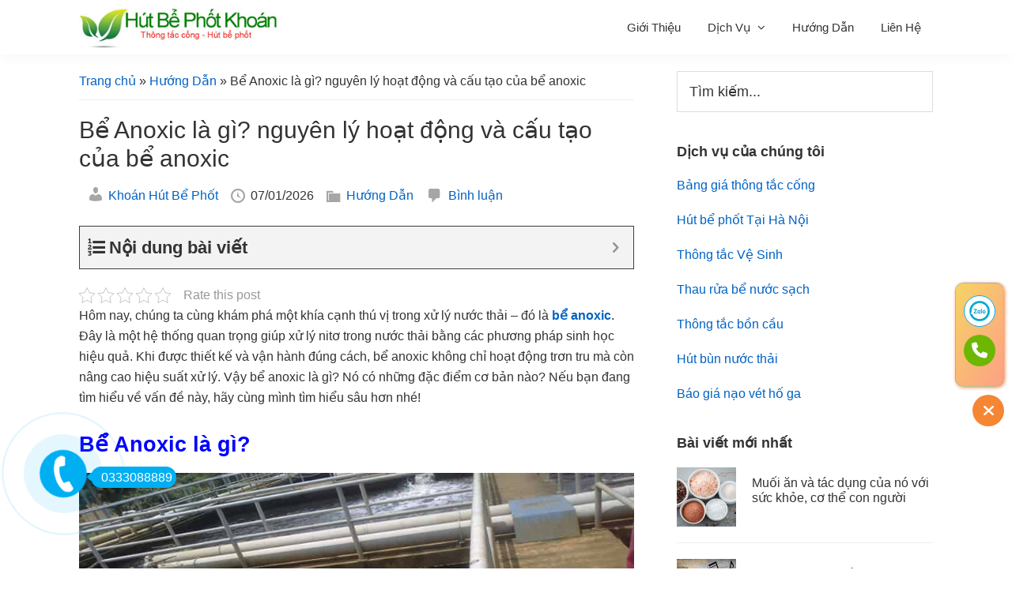

--- FILE ---
content_type: text/html; charset=UTF-8
request_url: https://hutbephotkhoan.com/be-anoxic-la-gi/
body_size: 20333
content:
<!DOCTYPE html>
<html lang="vi" prefix="og: https://ogp.me/ns#">
<head >
<meta charset="UTF-8" />
<meta name="viewport" content="width=device-width, initial-scale=1" />
	<style>img:is([sizes="auto" i], [sizes^="auto," i]) { contain-intrinsic-size: 3000px 1500px }</style>
	
<!-- Tối ưu hóa công cụ tìm kiếm bởi Rank Math PRO - https://rankmath.com/ -->
<title>Bể Anoxic là gì? nguyên lý hoạt động và cấu tạo của bể anoxic</title>
<meta name="description" content="Hôm nay, chúng ta cùng khám phá một khía cạnh thú vị trong xử lý nước thải - đó là bể anoxic. Đây là một hệ thống quan trọng giúp xử lý nitơ trong nước thải"/>
<meta name="robots" content="follow, index, max-snippet:-1, max-video-preview:-1, max-image-preview:large"/>
<link rel="canonical" href="https://hutbephotkhoan.com/be-anoxic-la-gi/" />
<meta property="og:locale" content="vi_VN" />
<meta property="og:type" content="article" />
<meta property="og:title" content="Bể Anoxic là gì? nguyên lý hoạt động và cấu tạo của bể anoxic" />
<meta property="og:description" content="Hôm nay, chúng ta cùng khám phá một khía cạnh thú vị trong xử lý nước thải - đó là bể anoxic. Đây là một hệ thống quan trọng giúp xử lý nitơ trong nước thải" />
<meta property="og:url" content="https://hutbephotkhoan.com/be-anoxic-la-gi/" />
<meta property="og:site_name" content="[Hút bể phốt khoán]" />
<meta property="article:section" content="Hướng Dẫn" />
<meta property="og:image" content="https://hutbephotkhoan.com/wp-content/uploads/2018/04/Cau-tao-va-nguyen-ly-cua-be-Anoxic-1.jpg" />
<meta property="og:image:secure_url" content="https://hutbephotkhoan.com/wp-content/uploads/2018/04/Cau-tao-va-nguyen-ly-cua-be-Anoxic-1.jpg" />
<meta property="og:image:width" content="700" />
<meta property="og:image:height" content="537" />
<meta property="og:image:alt" content="Bể Anoxic là gì? nguyên lý hoạt động và cấu tạo của bể anoxic" />
<meta property="og:image:type" content="image/jpeg" />
<meta property="article:published_time" content="2026-01-07T21:29:15+07:00" />
<meta name="twitter:card" content="summary_large_image" />
<meta name="twitter:title" content="Bể Anoxic là gì? nguyên lý hoạt động và cấu tạo của bể anoxic" />
<meta name="twitter:description" content="Hôm nay, chúng ta cùng khám phá một khía cạnh thú vị trong xử lý nước thải - đó là bể anoxic. Đây là một hệ thống quan trọng giúp xử lý nitơ trong nước thải" />
<meta name="twitter:image" content="https://hutbephotkhoan.com/wp-content/uploads/2018/04/Cau-tao-va-nguyen-ly-cua-be-Anoxic-1.jpg" />
<meta name="twitter:label1" content="Được viết bởi" />
<meta name="twitter:data1" content="Khoán Hút Bể Phốt" />
<meta name="twitter:label2" content="Thời gian để đọc" />
<meta name="twitter:data2" content="7 phút" />
<script type="application/ld+json" class="rank-math-schema-pro">{"@context":"https://schema.org","@graph":[{"@type":"Organization","@id":"https://hutbephotkhoan.com/#organization","name":"H\u00fat B\u1ec3 Ph\u1ed1t Kho\u00e1n","url":"https://hutbephotkhoan.com","logo":{"@type":"ImageObject","@id":"https://hutbephotkhoan.com/#logo","url":"https://hutbephotkhoan.com/wp-content/uploads/2020/09/logo.jpg","contentUrl":"https://hutbephotkhoan.com/wp-content/uploads/2020/09/logo.jpg","caption":"H\u00fat B\u1ec3 Ph\u1ed1t Kho\u00e1n","inLanguage":"vi","width":"300","height":"61"}},{"@type":"WebSite","@id":"https://hutbephotkhoan.com/#website","url":"https://hutbephotkhoan.com","name":"H\u00fat B\u1ec3 Ph\u1ed1t Kho\u00e1n","publisher":{"@id":"https://hutbephotkhoan.com/#organization"},"inLanguage":"vi"},{"@type":"ImageObject","@id":"https://hutbephotkhoan.com/wp-content/uploads/2018/04/Cau-tao-va-nguyen-ly-cua-be-Anoxic-1.jpg","url":"https://hutbephotkhoan.com/wp-content/uploads/2018/04/Cau-tao-va-nguyen-ly-cua-be-Anoxic-1.jpg","width":"700","height":"537","inLanguage":"vi"},{"@type":"WebPage","@id":"https://hutbephotkhoan.com/be-anoxic-la-gi/#webpage","url":"https://hutbephotkhoan.com/be-anoxic-la-gi/","name":"B\u1ec3 Anoxic l\u00e0 g\u00ec? nguy\u00ean l\u00fd ho\u1ea1t \u0111\u1ed9ng v\u00e0 c\u1ea5u t\u1ea1o c\u1ee7a b\u1ec3 anoxic","datePublished":"2026-01-07T21:29:15+07:00","dateModified":"2026-01-07T21:29:15+07:00","isPartOf":{"@id":"https://hutbephotkhoan.com/#website"},"primaryImageOfPage":{"@id":"https://hutbephotkhoan.com/wp-content/uploads/2018/04/Cau-tao-va-nguyen-ly-cua-be-Anoxic-1.jpg"},"inLanguage":"vi"},{"@type":"Person","@id":"https://hutbephotkhoan.com/be-anoxic-la-gi/#author","name":"Kho\u00e1n H\u00fat B\u1ec3 Ph\u1ed1t","image":{"@type":"ImageObject","@id":"https://secure.gravatar.com/avatar/5e2bd4fe6c0bc46d52879426890261fd?s=96&amp;d=mm&amp;r=g","url":"https://secure.gravatar.com/avatar/5e2bd4fe6c0bc46d52879426890261fd?s=96&amp;d=mm&amp;r=g","caption":"Kho\u00e1n H\u00fat B\u1ec3 Ph\u1ed1t","inLanguage":"vi"},"sameAs":["https://hutbephotkhoan.com/"],"worksFor":{"@id":"https://hutbephotkhoan.com/#organization"}},{"@type":"BlogPosting","headline":"B\u1ec3 Anoxic l\u00e0 g\u00ec? nguy\u00ean l\u00fd ho\u1ea1t \u0111\u1ed9ng v\u00e0 c\u1ea5u t\u1ea1o c\u1ee7a b\u1ec3 anoxic","datePublished":"2026-01-07T21:29:15+07:00","dateModified":"2026-01-07T21:29:15+07:00","author":{"@id":"https://hutbephotkhoan.com/be-anoxic-la-gi/#author","name":"Kho\u00e1n H\u00fat B\u1ec3 Ph\u1ed1t"},"publisher":{"@id":"https://hutbephotkhoan.com/#organization"},"description":"H\u00f4m nay, ch\u00fang ta c\u00f9ng kh\u00e1m ph\u00e1 m\u1ed9t kh\u00eda c\u1ea1nh th\u00fa v\u1ecb trong x\u1eed l\u00fd n\u01b0\u1edbc th\u1ea3i - \u0111\u00f3 l\u00e0 b\u1ec3 anoxic. \u0110\u00e2y l\u00e0 m\u1ed9t h\u1ec7 th\u1ed1ng quan tr\u1ecdng gi\u00fap x\u1eed l\u00fd nit\u01a1 trong n\u01b0\u1edbc th\u1ea3i","name":"B\u1ec3 Anoxic l\u00e0 g\u00ec? nguy\u00ean l\u00fd ho\u1ea1t \u0111\u1ed9ng v\u00e0 c\u1ea5u t\u1ea1o c\u1ee7a b\u1ec3 anoxic","@id":"https://hutbephotkhoan.com/be-anoxic-la-gi/#richSnippet","isPartOf":{"@id":"https://hutbephotkhoan.com/be-anoxic-la-gi/#webpage"},"image":{"@id":"https://hutbephotkhoan.com/wp-content/uploads/2018/04/Cau-tao-va-nguyen-ly-cua-be-Anoxic-1.jpg"},"inLanguage":"vi","mainEntityOfPage":{"@id":"https://hutbephotkhoan.com/be-anoxic-la-gi/#webpage"}}]}</script>
<!-- /Plugin SEO WordPress Rank Math -->

<link rel='dns-prefetch' href='//fonts.googleapis.com' />
<link rel='dns-prefetch' href='//maxcdn.bootstrapcdn.com' />
<link rel="alternate" type="application/rss+xml" title="Dòng thông tin [Hút bể phốt khoán] &raquo;" href="https://hutbephotkhoan.com/feed/" />
<link rel="alternate" type="application/rss+xml" title="[Hút bể phốt khoán] &raquo; Dòng bình luận" href="https://hutbephotkhoan.com/comments/feed/" />
<link rel="alternate" type="application/rss+xml" title="[Hút bể phốt khoán] &raquo; Bể Anoxic là gì? nguyên lý hoạt động và cấu tạo của bể anoxic Dòng bình luận" href="https://hutbephotkhoan.com/be-anoxic-la-gi/feed/" />
<script>
window._wpemojiSettings = {"baseUrl":"https:\/\/s.w.org\/images\/core\/emoji\/15.0.3\/72x72\/","ext":".png","svgUrl":"https:\/\/s.w.org\/images\/core\/emoji\/15.0.3\/svg\/","svgExt":".svg","source":{"concatemoji":"https:\/\/hutbephotkhoan.com\/wp-includes\/js\/wp-emoji-release.min.js?ver=cb7ccf6453fc74819b67e69da877ad25"}};
/*! This file is auto-generated */
!function(i,n){var o,s,e;function c(e){try{var t={supportTests:e,timestamp:(new Date).valueOf()};sessionStorage.setItem(o,JSON.stringify(t))}catch(e){}}function p(e,t,n){e.clearRect(0,0,e.canvas.width,e.canvas.height),e.fillText(t,0,0);var t=new Uint32Array(e.getImageData(0,0,e.canvas.width,e.canvas.height).data),r=(e.clearRect(0,0,e.canvas.width,e.canvas.height),e.fillText(n,0,0),new Uint32Array(e.getImageData(0,0,e.canvas.width,e.canvas.height).data));return t.every(function(e,t){return e===r[t]})}function u(e,t,n){switch(t){case"flag":return n(e,"\ud83c\udff3\ufe0f\u200d\u26a7\ufe0f","\ud83c\udff3\ufe0f\u200b\u26a7\ufe0f")?!1:!n(e,"\ud83c\uddfa\ud83c\uddf3","\ud83c\uddfa\u200b\ud83c\uddf3")&&!n(e,"\ud83c\udff4\udb40\udc67\udb40\udc62\udb40\udc65\udb40\udc6e\udb40\udc67\udb40\udc7f","\ud83c\udff4\u200b\udb40\udc67\u200b\udb40\udc62\u200b\udb40\udc65\u200b\udb40\udc6e\u200b\udb40\udc67\u200b\udb40\udc7f");case"emoji":return!n(e,"\ud83d\udc26\u200d\u2b1b","\ud83d\udc26\u200b\u2b1b")}return!1}function f(e,t,n){var r="undefined"!=typeof WorkerGlobalScope&&self instanceof WorkerGlobalScope?new OffscreenCanvas(300,150):i.createElement("canvas"),a=r.getContext("2d",{willReadFrequently:!0}),o=(a.textBaseline="top",a.font="600 32px Arial",{});return e.forEach(function(e){o[e]=t(a,e,n)}),o}function t(e){var t=i.createElement("script");t.src=e,t.defer=!0,i.head.appendChild(t)}"undefined"!=typeof Promise&&(o="wpEmojiSettingsSupports",s=["flag","emoji"],n.supports={everything:!0,everythingExceptFlag:!0},e=new Promise(function(e){i.addEventListener("DOMContentLoaded",e,{once:!0})}),new Promise(function(t){var n=function(){try{var e=JSON.parse(sessionStorage.getItem(o));if("object"==typeof e&&"number"==typeof e.timestamp&&(new Date).valueOf()<e.timestamp+604800&&"object"==typeof e.supportTests)return e.supportTests}catch(e){}return null}();if(!n){if("undefined"!=typeof Worker&&"undefined"!=typeof OffscreenCanvas&&"undefined"!=typeof URL&&URL.createObjectURL&&"undefined"!=typeof Blob)try{var e="postMessage("+f.toString()+"("+[JSON.stringify(s),u.toString(),p.toString()].join(",")+"));",r=new Blob([e],{type:"text/javascript"}),a=new Worker(URL.createObjectURL(r),{name:"wpTestEmojiSupports"});return void(a.onmessage=function(e){c(n=e.data),a.terminate(),t(n)})}catch(e){}c(n=f(s,u,p))}t(n)}).then(function(e){for(var t in e)n.supports[t]=e[t],n.supports.everything=n.supports.everything&&n.supports[t],"flag"!==t&&(n.supports.everythingExceptFlag=n.supports.everythingExceptFlag&&n.supports[t]);n.supports.everythingExceptFlag=n.supports.everythingExceptFlag&&!n.supports.flag,n.DOMReady=!1,n.readyCallback=function(){n.DOMReady=!0}}).then(function(){return e}).then(function(){var e;n.supports.everything||(n.readyCallback(),(e=n.source||{}).concatemoji?t(e.concatemoji):e.wpemoji&&e.twemoji&&(t(e.twemoji),t(e.wpemoji)))}))}((window,document),window._wpemojiSettings);
</script>
<link rel='stylesheet' id='superhero-css' href='https://hutbephotkhoan.com/wp-content/themes/superhero/style.css?ver=3.2.0' media='all' />
<style id='superhero-inline-css'>

		.wp-custom-logo .site-container .title-area {
			max-width: 250px;
		}
		
		.wp-custom-logo .title-area {
			padding-top: 9.5833333333333px;
		}
		
</style>
<style id='wp-emoji-styles-inline-css'>

	img.wp-smiley, img.emoji {
		display: inline !important;
		border: none !important;
		box-shadow: none !important;
		height: 1em !important;
		width: 1em !important;
		margin: 0 0.07em !important;
		vertical-align: -0.1em !important;
		background: none !important;
		padding: 0 !important;
	}
</style>
<link rel='stylesheet' id='wp-block-library-css' href='https://hutbephotkhoan.com/wp-includes/css/dist/block-library/style.min.css?ver=cb7ccf6453fc74819b67e69da877ad25' media='all' />
<style id='classic-theme-styles-inline-css'>
/*! This file is auto-generated */
.wp-block-button__link{color:#fff;background-color:#32373c;border-radius:9999px;box-shadow:none;text-decoration:none;padding:calc(.667em + 2px) calc(1.333em + 2px);font-size:1.125em}.wp-block-file__button{background:#32373c;color:#fff;text-decoration:none}
</style>
<style id='global-styles-inline-css'>
:root{--wp--preset--aspect-ratio--square: 1;--wp--preset--aspect-ratio--4-3: 4/3;--wp--preset--aspect-ratio--3-4: 3/4;--wp--preset--aspect-ratio--3-2: 3/2;--wp--preset--aspect-ratio--2-3: 2/3;--wp--preset--aspect-ratio--16-9: 16/9;--wp--preset--aspect-ratio--9-16: 9/16;--wp--preset--color--black: #000000;--wp--preset--color--cyan-bluish-gray: #abb8c3;--wp--preset--color--white: #ffffff;--wp--preset--color--pale-pink: #f78da7;--wp--preset--color--vivid-red: #cf2e2e;--wp--preset--color--luminous-vivid-orange: #ff6900;--wp--preset--color--luminous-vivid-amber: #fcb900;--wp--preset--color--light-green-cyan: #7bdcb5;--wp--preset--color--vivid-green-cyan: #00d084;--wp--preset--color--pale-cyan-blue: #8ed1fc;--wp--preset--color--vivid-cyan-blue: #0693e3;--wp--preset--color--vivid-purple: #9b51e0;--wp--preset--color--theme-primary: #0073e5;--wp--preset--color--theme-secondary: #0073e5;--wp--preset--gradient--vivid-cyan-blue-to-vivid-purple: linear-gradient(135deg,rgba(6,147,227,1) 0%,rgb(155,81,224) 100%);--wp--preset--gradient--light-green-cyan-to-vivid-green-cyan: linear-gradient(135deg,rgb(122,220,180) 0%,rgb(0,208,130) 100%);--wp--preset--gradient--luminous-vivid-amber-to-luminous-vivid-orange: linear-gradient(135deg,rgba(252,185,0,1) 0%,rgba(255,105,0,1) 100%);--wp--preset--gradient--luminous-vivid-orange-to-vivid-red: linear-gradient(135deg,rgba(255,105,0,1) 0%,rgb(207,46,46) 100%);--wp--preset--gradient--very-light-gray-to-cyan-bluish-gray: linear-gradient(135deg,rgb(238,238,238) 0%,rgb(169,184,195) 100%);--wp--preset--gradient--cool-to-warm-spectrum: linear-gradient(135deg,rgb(74,234,220) 0%,rgb(151,120,209) 20%,rgb(207,42,186) 40%,rgb(238,44,130) 60%,rgb(251,105,98) 80%,rgb(254,248,76) 100%);--wp--preset--gradient--blush-light-purple: linear-gradient(135deg,rgb(255,206,236) 0%,rgb(152,150,240) 100%);--wp--preset--gradient--blush-bordeaux: linear-gradient(135deg,rgb(254,205,165) 0%,rgb(254,45,45) 50%,rgb(107,0,62) 100%);--wp--preset--gradient--luminous-dusk: linear-gradient(135deg,rgb(255,203,112) 0%,rgb(199,81,192) 50%,rgb(65,88,208) 100%);--wp--preset--gradient--pale-ocean: linear-gradient(135deg,rgb(255,245,203) 0%,rgb(182,227,212) 50%,rgb(51,167,181) 100%);--wp--preset--gradient--electric-grass: linear-gradient(135deg,rgb(202,248,128) 0%,rgb(113,206,126) 100%);--wp--preset--gradient--midnight: linear-gradient(135deg,rgb(2,3,129) 0%,rgb(40,116,252) 100%);--wp--preset--font-size--small: 12px;--wp--preset--font-size--medium: 20px;--wp--preset--font-size--large: 20px;--wp--preset--font-size--x-large: 42px;--wp--preset--font-size--normal: 18px;--wp--preset--font-size--larger: 24px;--wp--preset--spacing--20: 0.44rem;--wp--preset--spacing--30: 0.67rem;--wp--preset--spacing--40: 1rem;--wp--preset--spacing--50: 1.5rem;--wp--preset--spacing--60: 2.25rem;--wp--preset--spacing--70: 3.38rem;--wp--preset--spacing--80: 5.06rem;--wp--preset--shadow--natural: 6px 6px 9px rgba(0, 0, 0, 0.2);--wp--preset--shadow--deep: 12px 12px 50px rgba(0, 0, 0, 0.4);--wp--preset--shadow--sharp: 6px 6px 0px rgba(0, 0, 0, 0.2);--wp--preset--shadow--outlined: 6px 6px 0px -3px rgba(255, 255, 255, 1), 6px 6px rgba(0, 0, 0, 1);--wp--preset--shadow--crisp: 6px 6px 0px rgba(0, 0, 0, 1);}:where(.is-layout-flex){gap: 0.5em;}:where(.is-layout-grid){gap: 0.5em;}body .is-layout-flex{display: flex;}.is-layout-flex{flex-wrap: wrap;align-items: center;}.is-layout-flex > :is(*, div){margin: 0;}body .is-layout-grid{display: grid;}.is-layout-grid > :is(*, div){margin: 0;}:where(.wp-block-columns.is-layout-flex){gap: 2em;}:where(.wp-block-columns.is-layout-grid){gap: 2em;}:where(.wp-block-post-template.is-layout-flex){gap: 1.25em;}:where(.wp-block-post-template.is-layout-grid){gap: 1.25em;}.has-black-color{color: var(--wp--preset--color--black) !important;}.has-cyan-bluish-gray-color{color: var(--wp--preset--color--cyan-bluish-gray) !important;}.has-white-color{color: var(--wp--preset--color--white) !important;}.has-pale-pink-color{color: var(--wp--preset--color--pale-pink) !important;}.has-vivid-red-color{color: var(--wp--preset--color--vivid-red) !important;}.has-luminous-vivid-orange-color{color: var(--wp--preset--color--luminous-vivid-orange) !important;}.has-luminous-vivid-amber-color{color: var(--wp--preset--color--luminous-vivid-amber) !important;}.has-light-green-cyan-color{color: var(--wp--preset--color--light-green-cyan) !important;}.has-vivid-green-cyan-color{color: var(--wp--preset--color--vivid-green-cyan) !important;}.has-pale-cyan-blue-color{color: var(--wp--preset--color--pale-cyan-blue) !important;}.has-vivid-cyan-blue-color{color: var(--wp--preset--color--vivid-cyan-blue) !important;}.has-vivid-purple-color{color: var(--wp--preset--color--vivid-purple) !important;}.has-black-background-color{background-color: var(--wp--preset--color--black) !important;}.has-cyan-bluish-gray-background-color{background-color: var(--wp--preset--color--cyan-bluish-gray) !important;}.has-white-background-color{background-color: var(--wp--preset--color--white) !important;}.has-pale-pink-background-color{background-color: var(--wp--preset--color--pale-pink) !important;}.has-vivid-red-background-color{background-color: var(--wp--preset--color--vivid-red) !important;}.has-luminous-vivid-orange-background-color{background-color: var(--wp--preset--color--luminous-vivid-orange) !important;}.has-luminous-vivid-amber-background-color{background-color: var(--wp--preset--color--luminous-vivid-amber) !important;}.has-light-green-cyan-background-color{background-color: var(--wp--preset--color--light-green-cyan) !important;}.has-vivid-green-cyan-background-color{background-color: var(--wp--preset--color--vivid-green-cyan) !important;}.has-pale-cyan-blue-background-color{background-color: var(--wp--preset--color--pale-cyan-blue) !important;}.has-vivid-cyan-blue-background-color{background-color: var(--wp--preset--color--vivid-cyan-blue) !important;}.has-vivid-purple-background-color{background-color: var(--wp--preset--color--vivid-purple) !important;}.has-black-border-color{border-color: var(--wp--preset--color--black) !important;}.has-cyan-bluish-gray-border-color{border-color: var(--wp--preset--color--cyan-bluish-gray) !important;}.has-white-border-color{border-color: var(--wp--preset--color--white) !important;}.has-pale-pink-border-color{border-color: var(--wp--preset--color--pale-pink) !important;}.has-vivid-red-border-color{border-color: var(--wp--preset--color--vivid-red) !important;}.has-luminous-vivid-orange-border-color{border-color: var(--wp--preset--color--luminous-vivid-orange) !important;}.has-luminous-vivid-amber-border-color{border-color: var(--wp--preset--color--luminous-vivid-amber) !important;}.has-light-green-cyan-border-color{border-color: var(--wp--preset--color--light-green-cyan) !important;}.has-vivid-green-cyan-border-color{border-color: var(--wp--preset--color--vivid-green-cyan) !important;}.has-pale-cyan-blue-border-color{border-color: var(--wp--preset--color--pale-cyan-blue) !important;}.has-vivid-cyan-blue-border-color{border-color: var(--wp--preset--color--vivid-cyan-blue) !important;}.has-vivid-purple-border-color{border-color: var(--wp--preset--color--vivid-purple) !important;}.has-vivid-cyan-blue-to-vivid-purple-gradient-background{background: var(--wp--preset--gradient--vivid-cyan-blue-to-vivid-purple) !important;}.has-light-green-cyan-to-vivid-green-cyan-gradient-background{background: var(--wp--preset--gradient--light-green-cyan-to-vivid-green-cyan) !important;}.has-luminous-vivid-amber-to-luminous-vivid-orange-gradient-background{background: var(--wp--preset--gradient--luminous-vivid-amber-to-luminous-vivid-orange) !important;}.has-luminous-vivid-orange-to-vivid-red-gradient-background{background: var(--wp--preset--gradient--luminous-vivid-orange-to-vivid-red) !important;}.has-very-light-gray-to-cyan-bluish-gray-gradient-background{background: var(--wp--preset--gradient--very-light-gray-to-cyan-bluish-gray) !important;}.has-cool-to-warm-spectrum-gradient-background{background: var(--wp--preset--gradient--cool-to-warm-spectrum) !important;}.has-blush-light-purple-gradient-background{background: var(--wp--preset--gradient--blush-light-purple) !important;}.has-blush-bordeaux-gradient-background{background: var(--wp--preset--gradient--blush-bordeaux) !important;}.has-luminous-dusk-gradient-background{background: var(--wp--preset--gradient--luminous-dusk) !important;}.has-pale-ocean-gradient-background{background: var(--wp--preset--gradient--pale-ocean) !important;}.has-electric-grass-gradient-background{background: var(--wp--preset--gradient--electric-grass) !important;}.has-midnight-gradient-background{background: var(--wp--preset--gradient--midnight) !important;}.has-small-font-size{font-size: var(--wp--preset--font-size--small) !important;}.has-medium-font-size{font-size: var(--wp--preset--font-size--medium) !important;}.has-large-font-size{font-size: var(--wp--preset--font-size--large) !important;}.has-x-large-font-size{font-size: var(--wp--preset--font-size--x-large) !important;}
:where(.wp-block-post-template.is-layout-flex){gap: 1.25em;}:where(.wp-block-post-template.is-layout-grid){gap: 1.25em;}
:where(.wp-block-columns.is-layout-flex){gap: 2em;}:where(.wp-block-columns.is-layout-grid){gap: 2em;}
:root :where(.wp-block-pullquote){font-size: 1.5em;line-height: 1.6;}
</style>
<link rel='stylesheet' id='Ws247_aio_ct_button_aio_ct_button.css-css' href='https://hutbephotkhoan.com/wp-content/plugins/all-in-one-contact-buttons-wpshare247/assets/aio_ct_button.css?ver=1.7' media='all' />
<link rel='stylesheet' id='Ws247_aio_ct_button_fontawesome-6.6.0-css' href='https://hutbephotkhoan.com/wp-content/plugins/all-in-one-contact-buttons-wpshare247/assets/js/fontawesome-free-6.6.0/css/all.min.css?ver=6.6.0' media='all' />
<link rel='stylesheet' id='kk-star-ratings-css' href='https://hutbephotkhoan.com/wp-content/plugins/kk-star-ratings/src/core/public/css/kk-star-ratings.min.css?ver=5.4.10.2' media='all' />
<link rel='stylesheet' id='superhero-fonts-css' href='https://fonts.googleapis.com/css?family=Source+Sans+Pro%3A400%2C400i%2C600%2C700&#038;display=swap&#038;ver=3.2.0' media='all' />
<link rel='stylesheet' id='dashicons-css' href='https://hutbephotkhoan.com/wp-includes/css/dashicons.min.css?ver=cb7ccf6453fc74819b67e69da877ad25' media='all' />
<link rel='stylesheet' id='font-awesome-css' href='//maxcdn.bootstrapcdn.com/font-awesome/4.7.0/css/font-awesome.min.css?ver=cb7ccf6453fc74819b67e69da877ad25' media='all' />
<link rel='stylesheet' id='superhero-gutenberg-css' href='https://hutbephotkhoan.com/wp-content/themes/superhero/lib/gutenberg/front-end.css?ver=3.2.0' media='all' />
<style id='superhero-gutenberg-inline-css'>
.ab-block-post-grid .ab-post-grid-items h2 a:hover {
	color: #0073e5;
}

.site-container .wp-block-button .wp-block-button__link {
	background-color: #0073e5;
}

.wp-block-button .wp-block-button__link:not(.has-background),
.wp-block-button .wp-block-button__link:not(.has-background):focus,
.wp-block-button .wp-block-button__link:not(.has-background):hover {
	color: #ffffff;
}

.site-container .wp-block-button.is-style-outline .wp-block-button__link {
	color: #0073e5;
}

.site-container .wp-block-button.is-style-outline .wp-block-button__link:focus,
.site-container .wp-block-button.is-style-outline .wp-block-button__link:hover {
	color: #2396ff;
}		.site-container .has-small-font-size {
			font-size: 12px;
		}		.site-container .has-normal-font-size {
			font-size: 18px;
		}		.site-container .has-large-font-size {
			font-size: 20px;
		}		.site-container .has-larger-font-size {
			font-size: 24px;
		}		.site-container .has-theme-primary-color,
		.site-container .wp-block-button .wp-block-button__link.has-theme-primary-color,
		.site-container .wp-block-button.is-style-outline .wp-block-button__link.has-theme-primary-color {
			color: #0073e5;
		}

		.site-container .has-theme-primary-background-color,
		.site-container .wp-block-button .wp-block-button__link.has-theme-primary-background-color,
		.site-container .wp-block-pullquote.is-style-solid-color.has-theme-primary-background-color {
			background-color: #0073e5;
		}		.site-container .has-theme-secondary-color,
		.site-container .wp-block-button .wp-block-button__link.has-theme-secondary-color,
		.site-container .wp-block-button.is-style-outline .wp-block-button__link.has-theme-secondary-color {
			color: #0073e5;
		}

		.site-container .has-theme-secondary-background-color,
		.site-container .wp-block-button .wp-block-button__link.has-theme-secondary-background-color,
		.site-container .wp-block-pullquote.is-style-solid-color.has-theme-secondary-background-color {
			background-color: #0073e5;
		}
</style>
<link rel='stylesheet' id='fixedtoc-style-css' href='https://hutbephotkhoan.com/wp-content/plugins/fixed-toc/frontend/assets/css/ftoc.css?ver=3.1.19' media='all' />
<style id='fixedtoc-style-inline-css'>
.ftwp-in-post#ftwp-container-outer {
	height: auto;
}
#ftwp-container.ftwp-wrap #ftwp-contents {
	width: auto;
	height: auto;
}
.ftwp-in-post#ftwp-container-outer #ftwp-contents {
	height: auto;
}
.ftwp-in-post#ftwp-container-outer.ftwp-float-none #ftwp-contents {
	width: auto;
}
#ftwp-container.ftwp-wrap #ftwp-trigger {
	width: 41px;
	height: 41px;
	font-size: 24.6px;
}
#ftwp-container.ftwp-wrap #ftwp-header {
	font-size: 22px;
	font-family: inherit;
}
#ftwp-container.ftwp-wrap #ftwp-header-title {
	font-weight: bold;
}
#ftwp-container.ftwp-wrap #ftwp-list {
	font-size: 13px;
	font-family: inherit;
}
#ftwp-container #ftwp-list.ftwp-liststyle-decimal .ftwp-anchor::before {
	font-size: 13px;
}
#ftwp-container.ftwp-wrap #ftwp-trigger {
	color: #333;
	background: rgba(243,243,243,0.95);
}
#ftwp-container.ftwp-wrap #ftwp-contents {
	border-color: rgba(51,51,51,0.95);
}
#ftwp-container.ftwp-wrap #ftwp-header {
	color: #333;
	background: rgba(243,243,243,0.95);
}
#ftwp-container.ftwp-wrap #ftwp-contents:hover #ftwp-header {
	background: #f3f3f3;
}
#ftwp-container.ftwp-wrap #ftwp-list {
	color: #333;
	background: rgba(243,243,243,0.95);
}
#ftwp-container.ftwp-wrap #ftwp-contents:hover #ftwp-list {
	background: #f3f3f3;
}
#ftwp-container.ftwp-wrap #ftwp-list .ftwp-anchor:hover {
	color: #00A368;
}
#ftwp-container.ftwp-wrap #ftwp-list .ftwp-anchor:focus, 
#ftwp-container.ftwp-wrap #ftwp-list .ftwp-active, 
#ftwp-container.ftwp-wrap #ftwp-list .ftwp-active:hover {
	color: #fff;
	background: rgba(221,51,51,0.95);
}
#ftwp-container.ftwp-wrap #ftwp-list .ftwp-text::before {
	background: rgba(221,51,51,0.95);
}
.ftwp-heading-target::before {
	background: rgba(221,51,51,0.95);
}
</style>
<script src="https://hutbephotkhoan.com/wp-includes/js/jquery/jquery.min.js?ver=3.7.1" id="jquery-core-js"></script>
<script src="https://hutbephotkhoan.com/wp-includes/js/jquery/jquery-migrate.min.js?ver=3.4.1" id="jquery-migrate-js"></script>
<link rel="https://api.w.org/" href="https://hutbephotkhoan.com/wp-json/" /><link rel="alternate" title="JSON" type="application/json" href="https://hutbephotkhoan.com/wp-json/wp/v2/posts/20416" /><link rel="EditURI" type="application/rsd+xml" title="RSD" href="https://hutbephotkhoan.com/xmlrpc.php?rsd" />
<link rel="alternate" title="oNhúng (JSON)" type="application/json+oembed" href="https://hutbephotkhoan.com/wp-json/oembed/1.0/embed?url=https%3A%2F%2Fhutbephotkhoan.com%2Fbe-anoxic-la-gi%2F" />
<link rel="alternate" title="oNhúng (XML)" type="text/xml+oembed" href="https://hutbephotkhoan.com/wp-json/oembed/1.0/embed?url=https%3A%2F%2Fhutbephotkhoan.com%2Fbe-anoxic-la-gi%2F&#038;format=xml" />
<style type="text/css">.saboxplugin-wrap{-webkit-box-sizing:border-box;-moz-box-sizing:border-box;-ms-box-sizing:border-box;box-sizing:border-box;border:1px solid #eee;width:100%;clear:both;display:block;overflow:hidden;word-wrap:break-word;position:relative}.saboxplugin-wrap .saboxplugin-gravatar{float:left;padding:0 20px 20px 20px}.saboxplugin-wrap .saboxplugin-gravatar img{max-width:100px;height:auto;border-radius:0;}.saboxplugin-wrap .saboxplugin-authorname{font-size:18px;line-height:1;margin:20px 0 0 20px;display:block}.saboxplugin-wrap .saboxplugin-authorname a{text-decoration:none}.saboxplugin-wrap .saboxplugin-authorname a:focus{outline:0}.saboxplugin-wrap .saboxplugin-desc{display:block;margin:5px 20px}.saboxplugin-wrap .saboxplugin-desc a{text-decoration:underline}.saboxplugin-wrap .saboxplugin-desc p{margin:5px 0 12px}.saboxplugin-wrap .saboxplugin-web{margin:0 20px 15px;text-align:left}.saboxplugin-wrap .sab-web-position{text-align:right}.saboxplugin-wrap .saboxplugin-web a{color:#ccc;text-decoration:none}.saboxplugin-wrap .saboxplugin-socials{position:relative;display:block;background:#fcfcfc;padding:5px;border-top:1px solid #eee}.saboxplugin-wrap .saboxplugin-socials a svg{width:20px;height:20px}.saboxplugin-wrap .saboxplugin-socials a svg .st2{fill:#fff; transform-origin:center center;}.saboxplugin-wrap .saboxplugin-socials a svg .st1{fill:rgba(0,0,0,.3)}.saboxplugin-wrap .saboxplugin-socials a:hover{opacity:.8;-webkit-transition:opacity .4s;-moz-transition:opacity .4s;-o-transition:opacity .4s;transition:opacity .4s;box-shadow:none!important;-webkit-box-shadow:none!important}.saboxplugin-wrap .saboxplugin-socials .saboxplugin-icon-color{box-shadow:none;padding:0;border:0;-webkit-transition:opacity .4s;-moz-transition:opacity .4s;-o-transition:opacity .4s;transition:opacity .4s;display:inline-block;color:#fff;font-size:0;text-decoration:inherit;margin:5px;-webkit-border-radius:0;-moz-border-radius:0;-ms-border-radius:0;-o-border-radius:0;border-radius:0;overflow:hidden}.saboxplugin-wrap .saboxplugin-socials .saboxplugin-icon-grey{text-decoration:inherit;box-shadow:none;position:relative;display:-moz-inline-stack;display:inline-block;vertical-align:middle;zoom:1;margin:10px 5px;color:#444;fill:#444}.clearfix:after,.clearfix:before{content:' ';display:table;line-height:0;clear:both}.ie7 .clearfix{zoom:1}.saboxplugin-socials.sabox-colored .saboxplugin-icon-color .sab-twitch{border-color:#38245c}.saboxplugin-socials.sabox-colored .saboxplugin-icon-color .sab-addthis{border-color:#e91c00}.saboxplugin-socials.sabox-colored .saboxplugin-icon-color .sab-behance{border-color:#003eb0}.saboxplugin-socials.sabox-colored .saboxplugin-icon-color .sab-delicious{border-color:#06c}.saboxplugin-socials.sabox-colored .saboxplugin-icon-color .sab-deviantart{border-color:#036824}.saboxplugin-socials.sabox-colored .saboxplugin-icon-color .sab-digg{border-color:#00327c}.saboxplugin-socials.sabox-colored .saboxplugin-icon-color .sab-dribbble{border-color:#ba1655}.saboxplugin-socials.sabox-colored .saboxplugin-icon-color .sab-facebook{border-color:#1e2e4f}.saboxplugin-socials.sabox-colored .saboxplugin-icon-color .sab-flickr{border-color:#003576}.saboxplugin-socials.sabox-colored .saboxplugin-icon-color .sab-github{border-color:#264874}.saboxplugin-socials.sabox-colored .saboxplugin-icon-color .sab-google{border-color:#0b51c5}.saboxplugin-socials.sabox-colored .saboxplugin-icon-color .sab-googleplus{border-color:#96271a}.saboxplugin-socials.sabox-colored .saboxplugin-icon-color .sab-html5{border-color:#902e13}.saboxplugin-socials.sabox-colored .saboxplugin-icon-color .sab-instagram{border-color:#1630aa}.saboxplugin-socials.sabox-colored .saboxplugin-icon-color .sab-linkedin{border-color:#00344f}.saboxplugin-socials.sabox-colored .saboxplugin-icon-color .sab-pinterest{border-color:#5b040e}.saboxplugin-socials.sabox-colored .saboxplugin-icon-color .sab-reddit{border-color:#992900}.saboxplugin-socials.sabox-colored .saboxplugin-icon-color .sab-rss{border-color:#a43b0a}.saboxplugin-socials.sabox-colored .saboxplugin-icon-color .sab-sharethis{border-color:#5d8420}.saboxplugin-socials.sabox-colored .saboxplugin-icon-color .sab-skype{border-color:#00658a}.saboxplugin-socials.sabox-colored .saboxplugin-icon-color .sab-soundcloud{border-color:#995200}.saboxplugin-socials.sabox-colored .saboxplugin-icon-color .sab-spotify{border-color:#0f612c}.saboxplugin-socials.sabox-colored .saboxplugin-icon-color .sab-stackoverflow{border-color:#a95009}.saboxplugin-socials.sabox-colored .saboxplugin-icon-color .sab-steam{border-color:#006388}.saboxplugin-socials.sabox-colored .saboxplugin-icon-color .sab-user_email{border-color:#b84e05}.saboxplugin-socials.sabox-colored .saboxplugin-icon-color .sab-stumbleUpon{border-color:#9b280e}.saboxplugin-socials.sabox-colored .saboxplugin-icon-color .sab-tumblr{border-color:#10151b}.saboxplugin-socials.sabox-colored .saboxplugin-icon-color .sab-twitter{border-color:#0967a0}.saboxplugin-socials.sabox-colored .saboxplugin-icon-color .sab-vimeo{border-color:#0d7091}.saboxplugin-socials.sabox-colored .saboxplugin-icon-color .sab-windows{border-color:#003f71}.saboxplugin-socials.sabox-colored .saboxplugin-icon-color .sab-whatsapp{border-color:#003f71}.saboxplugin-socials.sabox-colored .saboxplugin-icon-color .sab-wordpress{border-color:#0f3647}.saboxplugin-socials.sabox-colored .saboxplugin-icon-color .sab-yahoo{border-color:#14002d}.saboxplugin-socials.sabox-colored .saboxplugin-icon-color .sab-youtube{border-color:#900}.saboxplugin-socials.sabox-colored .saboxplugin-icon-color .sab-xing{border-color:#000202}.saboxplugin-socials.sabox-colored .saboxplugin-icon-color .sab-mixcloud{border-color:#2475a0}.saboxplugin-socials.sabox-colored .saboxplugin-icon-color .sab-vk{border-color:#243549}.saboxplugin-socials.sabox-colored .saboxplugin-icon-color .sab-medium{border-color:#00452c}.saboxplugin-socials.sabox-colored .saboxplugin-icon-color .sab-quora{border-color:#420e00}.saboxplugin-socials.sabox-colored .saboxplugin-icon-color .sab-meetup{border-color:#9b181c}.saboxplugin-socials.sabox-colored .saboxplugin-icon-color .sab-goodreads{border-color:#000}.saboxplugin-socials.sabox-colored .saboxplugin-icon-color .sab-snapchat{border-color:#999700}.saboxplugin-socials.sabox-colored .saboxplugin-icon-color .sab-500px{border-color:#00557f}.saboxplugin-socials.sabox-colored .saboxplugin-icon-color .sab-mastodont{border-color:#185886}.sabox-plus-item{margin-bottom:20px}@media screen and (max-width:480px){.saboxplugin-wrap{text-align:center}.saboxplugin-wrap .saboxplugin-gravatar{float:none;padding:20px 0;text-align:center;margin:0 auto;display:block}.saboxplugin-wrap .saboxplugin-gravatar img{float:none;display:inline-block;display:-moz-inline-stack;vertical-align:middle;zoom:1}.saboxplugin-wrap .saboxplugin-desc{margin:0 10px 20px;text-align:center}.saboxplugin-wrap .saboxplugin-authorname{text-align:center;margin:10px 0 20px}}body .saboxplugin-authorname a,body .saboxplugin-authorname a:hover{box-shadow:none;-webkit-box-shadow:none}a.sab-profile-edit{font-size:16px!important;line-height:1!important}.sab-edit-settings a,a.sab-profile-edit{color:#0073aa!important;box-shadow:none!important;-webkit-box-shadow:none!important}.sab-edit-settings{margin-right:15px;position:absolute;right:0;z-index:2;bottom:10px;line-height:20px}.sab-edit-settings i{margin-left:5px}.saboxplugin-socials{line-height:1!important}.rtl .saboxplugin-wrap .saboxplugin-gravatar{float:right}.rtl .saboxplugin-wrap .saboxplugin-authorname{display:flex;align-items:center}.rtl .saboxplugin-wrap .saboxplugin-authorname .sab-profile-edit{margin-right:10px}.rtl .sab-edit-settings{right:auto;left:0}img.sab-custom-avatar{max-width:75px;}.saboxplugin-wrap .saboxplugin-authorname a,.saboxplugin-wrap .saboxplugin-authorname span {color:#81d742;}.saboxplugin-wrap {margin-top:0px; margin-bottom:0px; padding: 0px 0px }.saboxplugin-wrap .saboxplugin-authorname {font-size:18px; line-height:25px;}.saboxplugin-wrap .saboxplugin-desc p, .saboxplugin-wrap .saboxplugin-desc {font-size:14px !important; line-height:21px !important;}.saboxplugin-wrap .saboxplugin-web {font-size:14px;}.saboxplugin-wrap .saboxplugin-socials a svg {width:18px;height:18px;}</style><link rel="icon" href="https://hutbephotkhoan.com/wp-content/uploads/2020/09/facon-75x75.jpg" sizes="32x32" />
<link rel="icon" href="https://hutbephotkhoan.com/wp-content/uploads/2020/09/facon.jpg" sizes="192x192" />
<link rel="apple-touch-icon" href="https://hutbephotkhoan.com/wp-content/uploads/2020/09/facon.jpg" />
<meta name="msapplication-TileImage" content="https://hutbephotkhoan.com/wp-content/uploads/2020/09/facon.jpg" />
<meta name="google-site-verification" content="XAx_B0fhhhrgNTxEKZYD4cc8eZ1N6gi14ri28r2yCeA" />
</head>
<body data-rsssl=1 class="post-template-default single single-post postid-20416 single-format-standard wp-custom-logo wp-embed-responsive header-full-width content-sidebar genesis-breadcrumbs-visible genesis-singular-image-hidden genesis-footer-widgets-visible has-no-blocks has-ftoc" itemscope itemtype="https://schema.org/WebPage"><div class="site-container"><ul class="genesis-skip-link"><li><a href="#genesis-nav-primary" class="screen-reader-shortcut"> Bỏ qua primary navigation</a></li><li><a href="#genesis-content" class="screen-reader-shortcut"> Skip to main content</a></li><li><a href="#genesis-sidebar-primary" class="screen-reader-shortcut"> Bỏ qua primary sidebar</a></li><li><a href="#genesis-footer-widgets" class="screen-reader-shortcut"> Bỏ qua footer</a></li></ul><header class="site-header" itemscope itemtype="https://schema.org/WPHeader"><div class="wrap"><div class="title-area"><a href="https://hutbephotkhoan.com/" class="custom-logo-link" rel="home"><img width="300" height="61" src="https://hutbephotkhoan.com/wp-content/uploads/2020/09/logo.jpg" class="custom-logo" alt="logo" decoding="async" /></a><p class="site-title" itemprop="headline">[Hút bể phốt khoán]</p><p class="site-description" itemprop="description">[Hút bể phốt khoán]</p></div><nav class="nav-primary" aria-label="Main" itemscope itemtype="https://schema.org/SiteNavigationElement" id="genesis-nav-primary"><div class="wrap"><ul id="menu-menu" class="menu genesis-nav-menu menu-primary js-superfish"><li id="menu-item-10811" class="menu-item menu-item-type-post_type menu-item-object-page menu-item-10811"><a href="https://hutbephotkhoan.com/about/" itemprop="url"><span itemprop="name">Giới Thiệu</span></a></li>
<li id="menu-item-11943" class="menu-item menu-item-type-post_type menu-item-object-page menu-item-has-children menu-item-11943"><a href="https://hutbephotkhoan.com/dich-vu/" itemprop="url"><span itemprop="name">Dịch Vụ</span></a>
<ul class="sub-menu">
	<li id="menu-item-11944" class="menu-item menu-item-type-post_type menu-item-object-page menu-item-home menu-item-11944"><a href="https://hutbephotkhoan.com/" itemprop="url"><span itemprop="name">Hút Bể Phốt</span></a></li>
	<li id="menu-item-11949" class="menu-item menu-item-type-custom menu-item-object-custom menu-item-11949"><a href="/thong-tac-bon-cau-ha-noi/" itemprop="url"><span itemprop="name">Thông Tắc Bồn Cầu</span></a></li>
	<li id="menu-item-11946" class="menu-item menu-item-type-custom menu-item-object-custom menu-item-11946"><a href="/thong-tac-cong-ha-noi/" itemprop="url"><span itemprop="name">Thông Tắc Cống</span></a></li>
</ul>
</li>
<li id="menu-item-10545" class="menu-item menu-item-type-taxonomy menu-item-object-category current-post-ancestor current-menu-parent current-post-parent menu-item-10545"><a href="https://hutbephotkhoan.com/huong-dan/" itemprop="url"><span itemprop="name">Hướng Dẫn</span></a></li>
<li id="menu-item-11929" class="menu-item menu-item-type-post_type menu-item-object-page menu-item-11929"><a href="https://hutbephotkhoan.com/lien-he/" itemprop="url"><span itemprop="name">Liên Hệ</span></a></li>
</ul></div></nav></div></header><div class="site-inner"><div class="content-sidebar-wrap"><main class="content" id="genesis-content"><div class="breadcrumb" itemscope itemtype="https://schema.org/BreadcrumbList"> <span class="breadcrumb-link-wrap" itemprop="itemListElement" itemscope itemtype="https://schema.org/ListItem"><a class="breadcrumb-link" href="https://hutbephotkhoan.com/" itemprop="item"><span class="breadcrumb-link-text-wrap" itemprop="name">Trang chủ</span></a><meta itemprop="position" content="1"></span> » <span class="breadcrumb-link-wrap" itemprop="itemListElement" itemscope itemtype="https://schema.org/ListItem"><a class="breadcrumb-link" href="https://hutbephotkhoan.com/huong-dan/" itemprop="item"><span class="breadcrumb-link-text-wrap" itemprop="name">Hướng Dẫn</span></a><meta itemprop="position" content="2"></span> » Bể Anoxic là gì? nguyên lý hoạt động và cấu tạo của bể anoxic</div><article class="post-20416 post type-post status-publish format-standard has-post-thumbnail category-huong-dan entry post-ftoc" aria-label="Bể Anoxic là gì? nguyên lý hoạt động và cấu tạo của bể anoxic" itemscope itemtype="https://schema.org/CreativeWork"><header class="entry-header"><h1 class="entry-title" itemprop="headline">Bể Anoxic là gì? nguyên lý hoạt động và cấu tạo của bể anoxic</h1>
<p class="entry-meta"><span class="entry-author" itemprop="author" itemscope itemtype="https://schema.org/Person"><a href="https://hutbephotkhoan.com/author/hutbephotkhoan/" class="entry-author-link" rel="author" itemprop="url"><span class="entry-author-name" itemprop="name">Khoán Hút Bể Phốt</span></a></span> <time class="entry-modified-time" itemprop="dateModified" datetime="2026-01-07T21:29:15+07:00">07/01/2026</time> <span class="entry-categories"><a href="https://hutbephotkhoan.com/huong-dan/" rel="category tag">Hướng Dẫn</a></span> <span class="entry-comments-link"><a href="https://hutbephotkhoan.com/be-anoxic-la-gi/#respond">Bình luận</a></span> </p></header><div class="entry-content" itemprop="text"><div id="ftwp-container-outer" class="ftwp-in-post ftwp-float-none"><div id="ftwp-container" class="ftwp-wrap ftwp-hidden-state ftwp-minimize ftwp-middle-right"><button type="button" id="ftwp-trigger" class="ftwp-shape-round ftwp-border-none" title="click To Maximize The Table Of Contents"><span class="ftwp-trigger-icon ftwp-icon-number"></span></button><nav id="ftwp-contents" class="ftwp-shape-square ftwp-border-thin" data-colexp="collapse"><header id="ftwp-header"><span id="ftwp-header-control" class="ftwp-icon-number"></span><button type="button" id="ftwp-header-minimize" class="ftwp-icon-collapse" aria-labelledby="ftwp-header-title"></button><h3 id="ftwp-header-title">Nội dung bài viết</h3></header><ol id="ftwp-list" class="ftwp-liststyle-decimal ftwp-effect-none ftwp-list-nest" style="display: none"><li class="ftwp-item"><a class="ftwp-anchor" href="#be-anoxic-la-gi"><span class="ftwp-text">Bể Anoxic là gì?</span></a></li><li class="ftwp-item"><a class="ftwp-anchor" href="#be-anoxic-trong-xu-ly-nuoc-thai"><span class="ftwp-text">Bể Anoxic trong xử lý nước thải </span></a></li><li class="ftwp-item"><a class="ftwp-anchor" href="#nguyen-ly-hoat-dong-cua-be-anoxic"><span class="ftwp-text">Nguyên lý hoạt động của bể Anoxic</span></a></li><li class="ftwp-item ftwp-has-sub"><a class="ftwp-anchor" href="#cac-su-co-khi-van-hanh-be-anoxic-nguyen-nhan-va-cach-khac-phuc"><span class="ftwp-text">Các sự cố khi vận hành bể Anoxic, nguyên nhân và cách khắc phục</span></a><ol class="ftwp-sub"><li class="ftwp-item"><a class="ftwp-anchor" href="#nhung-luu-y-khi-thiet-ke"><span class="ftwp-text">Những lưu ý khí thiết kế:</span></a></li><li class="ftwp-item"><a class="ftwp-anchor" href="#nhung-tuy-chon-khi-thiet-ke"><span class="ftwp-text">Những tùy chọn khi thiết kế</span></a></li></ol></li><li class="ftwp-item"><a class="ftwp-anchor" href="#be-anoxic-ket-hop-aerotank-se-nhu-the-nao"><span class="ftwp-text">Bể Anoxic kết hợp Aerotank sẽ như thế nào?</span></a></li></ol></nav></div></div>
<div id="ftwp-postcontent">

<div class="kk-star-ratings kksr-auto kksr-align-left kksr-valign-top"
    data-payload='{&quot;align&quot;:&quot;left&quot;,&quot;id&quot;:&quot;20416&quot;,&quot;slug&quot;:&quot;default&quot;,&quot;valign&quot;:&quot;top&quot;,&quot;ignore&quot;:&quot;&quot;,&quot;reference&quot;:&quot;auto&quot;,&quot;class&quot;:&quot;&quot;,&quot;count&quot;:&quot;0&quot;,&quot;legendonly&quot;:&quot;&quot;,&quot;readonly&quot;:&quot;&quot;,&quot;score&quot;:&quot;0&quot;,&quot;starsonly&quot;:&quot;&quot;,&quot;best&quot;:&quot;5&quot;,&quot;gap&quot;:&quot;4&quot;,&quot;greet&quot;:&quot;Rate this post&quot;,&quot;legend&quot;:&quot;0\/5 - (0 bình chọn)&quot;,&quot;size&quot;:&quot;20&quot;,&quot;title&quot;:&quot;Bể Anoxic là gì? nguyên lý hoạt động và cấu tạo của bể anoxic&quot;,&quot;width&quot;:&quot;0&quot;,&quot;_legend&quot;:&quot;{score}\/{best} - ({count} {votes})&quot;,&quot;font_factor&quot;:&quot;1.25&quot;}'>
            
<div class="kksr-stars">
    
<div class="kksr-stars-inactive">
            <div class="kksr-star" data-star="1" style="padding-right: 4px">
            

<div class="kksr-icon" style="width: 20px; height: 20px;"></div>
        </div>
            <div class="kksr-star" data-star="2" style="padding-right: 4px">
            

<div class="kksr-icon" style="width: 20px; height: 20px;"></div>
        </div>
            <div class="kksr-star" data-star="3" style="padding-right: 4px">
            

<div class="kksr-icon" style="width: 20px; height: 20px;"></div>
        </div>
            <div class="kksr-star" data-star="4" style="padding-right: 4px">
            

<div class="kksr-icon" style="width: 20px; height: 20px;"></div>
        </div>
            <div class="kksr-star" data-star="5" style="padding-right: 4px">
            

<div class="kksr-icon" style="width: 20px; height: 20px;"></div>
        </div>
    </div>
    
<div class="kksr-stars-active" style="width: 0px;">
            <div class="kksr-star" style="padding-right: 4px">
            

<div class="kksr-icon" style="width: 20px; height: 20px;"></div>
        </div>
            <div class="kksr-star" style="padding-right: 4px">
            

<div class="kksr-icon" style="width: 20px; height: 20px;"></div>
        </div>
            <div class="kksr-star" style="padding-right: 4px">
            

<div class="kksr-icon" style="width: 20px; height: 20px;"></div>
        </div>
            <div class="kksr-star" style="padding-right: 4px">
            

<div class="kksr-icon" style="width: 20px; height: 20px;"></div>
        </div>
            <div class="kksr-star" style="padding-right: 4px">
            

<div class="kksr-icon" style="width: 20px; height: 20px;"></div>
        </div>
    </div>
</div>
                

<div class="kksr-legend" style="font-size: 16px;">
            <span class="kksr-muted">Rate this post</span>
    </div>
    </div>
<p>Hôm nay, chúng ta cùng khám phá một khía cạnh thú vị trong xử lý nước thải &#8211; đó là <strong><a href="https://hutbephotkhoan.com/be-anoxic-la-gi/">bể anoxic</a></strong>. Đây là một hệ thống quan trọng giúp xử lý nitơ trong nước thải bằng các phương pháp sinh học hiệu quả. Khi được thiết kế và vận hành đúng cách, bể anoxic không chỉ hoạt động trơn tru mà còn nâng cao hiệu suất xử lý. Vậy bể anoxic là gì? Nó có những đặc điểm cơ bản nào? Nếu bạn đang tìm hiểu về vấn đề này, hãy cùng mình tìm hiểu sâu hơn nhé!</p>
<h2 id="be-anoxic-la-gi" class="ftwp-heading"><strong><span style="color: #0000ff;">Bể Anoxic là gì?</span></strong></h2>
<figure id="attachment_7824" aria-describedby="caption-attachment-7824" style="width: 876px" class="wp-caption aligncenter"><img loading="lazy" decoding="async" class="wp-image-7824 size-full" title="Bể Anoxic" src="https://hutbephotkhoan.com/wp-content/uploads/2019/01/Be-Anoxic-min.jpg" alt="Bể Anoxic" width="876" height="483" srcset="https://hutbephotkhoan.com/wp-content/uploads/2019/01/Be-Anoxic-min.jpg 876w, https://hutbephotkhoan.com/wp-content/uploads/2019/01/Be-Anoxic-min-300x165.jpg 300w, https://hutbephotkhoan.com/wp-content/uploads/2019/01/Be-Anoxic-min-768x423.jpg 768w" sizes="auto, (max-width: 876px) 100vw, 876px" /><figcaption id="caption-attachment-7824" class="wp-caption-text">Bể Anoxic</figcaption></figure>
<p>Bể Anoxic hay còn gọi là bể lên men là hệ thống bể xử lý Nito trong nước thải bằng các phương pháp sinh học. Công nghệ xử lý được áp dụng trong bể Anoxic thường là Nitrat hóa và khử Nitrat. Bể thiếu khí Anoxic còn có cả chức năng xử lý phốt pho. Ở bể này việc xử lý chất thải sẽ diễn ra các quá trình như lên men, cắt mạch, khử Nitrat thành Nito,…..</p>
<h2 id="be-anoxic-trong-xu-ly-nuoc-thai" class="page-title ftwp-heading"><strong><span style="color: #0000ff;">Bể Anoxic trong xử lý nước thải </span></strong></h2>
<p>Bể Anoxic là một trong những giai đoạn xử lý nước thải của công nghệ AAO. Khi nước thải được dẫn vào bể này (sau khi đã trải qua xử lý sinh học kỵ khí ở bể Anaerobic), tại đây sẽ diễn ra các phản ứng Nitrat hóa và Photphorit. Trong bể Anoxic được trang bị máy khuấy chìm với nhiệm vụ khuấy trộn dòng nước liên tục với một tốc độ ổn định nhằm tạo ra môi trường thiếu oxy, giúp vi sinh vật thiếu khí phát triển. Ngoài ra, trong bể Anoxic còn được lắp đặt thêm hệ thống đệm sinh học (nhựa PVC) để làm nơi trú ngụ cho hệ vi sinh vật. Hệ vi sinh vật thiếu khí sẽ bám dính vào bề mặt các đệm này để sinh trưởng, phát triển mạnh mẽ.</p>
<figure id="attachment_7825" aria-describedby="caption-attachment-7825" style="width: 765px" class="wp-caption aligncenter"><img loading="lazy" decoding="async" class="wp-image-7825 size-full" title="Quy trình xử lý nước thải" src="https://hutbephotkhoan.com/wp-content/uploads/2019/01/Quy-trinh-xu-ly-nuoc-thai-n.jpg" alt="Quy trình xử lý nước thải" width="765" height="832" srcset="https://hutbephotkhoan.com/wp-content/uploads/2019/01/Quy-trinh-xu-ly-nuoc-thai-n.jpg 765w, https://hutbephotkhoan.com/wp-content/uploads/2019/01/Quy-trinh-xu-ly-nuoc-thai-n-276x300.jpg 276w" sizes="auto, (max-width: 765px) 100vw, 765px" /><figcaption id="caption-attachment-7825" class="wp-caption-text">Quy trình xử lý nước thải</figcaption></figure>
<p>Trong quá trình xử lý sinh học thiếu khí tại bể Anoxic, chủng vi khuẩn Acinetobacter sẽ được tham gia vào nhằm hỗ trợ chuyển hóa các hợp chất hữu cơ chứa Photpho thành hợp chất mới loại bỏ hoàn toàn Photpho, giúp các vi sinh vật hiếu khí dễ dàng phân hủy hơn. Còn vi khuẩn Nitrosonas và Nitrobacter có chức năng hỗ trợ khử Nitrat hiệu quả. Các phản ứng được diễn ra theo phương trình sau:</p>
<h2 id="nguyen-ly-hoat-dong-cua-be-anoxic" class="ftwp-heading"><strong><span style="color: #0000ff;">Nguyên lý hoạt động của bể Anoxic</span></strong></h2>
<p>Nước thải sau khi trải qua quá trình xử lý sinh học ở bể Aerobic thì được dẫn vào bể bể thiếu khí Anoxic để tham gia các phản ứng Nitrat hóa và Photphorit. Nguyên lý bể Anoxic được mô tả cụ thể như sau:</p>
<p>Quá trình phản ứng Nitrat được mô tả bằng phương trình:</p>
<p><span style="color: #ff6600;"><strong>NH3 → NO3 → NO2 → NO → N2O → N2 (gas)</strong></span></p>
<p>Còn dưới đây là phương trình mô tả quá trình phản ứng Photphorit:</p>
<p><span style="color: #ff6600;"><strong>PO4-3 Microorganism (PO4-3)salt =&gt; sludge</strong></span></p>
<p>Thông thường, trong bể sẽ được trang bị sẽ được trang bị một số thiết bị, máy móc như sau:</p>
<ul>
<li>Máy bơm khuấy trộn nước: nhằm tạo sự ổn định cho môi trường thiếu khí. Nhờ đó mà các vi sinh vật thiếu khí mới có thể sinh trưởng và phát triển tốt.</li>
<li>Hệ thống hồi lưu bùn vi sinh từ quá trình sau quay lại bể Anoxic</li>
<li>Hệ thống hỗ trợ cung cấp dinh dưỡng và cơ chất cho vi sinh vật thiếu khí</li>
</ul>
<p>Khi được trang bị những thiết bị máy móc một cách đầy đủ thì nguyên lý bể Anoxic được diễn ra một cách suôn sẻ. Cùng với đó, hiệu quả xử lý của bể Anoxic sẽ chất lượng và an toàn hơn.</p>
<h2 id="cac-su-co-khi-van-hanh-be-anoxic-nguyen-nhan-va-cach-khac-phuc" class="ftwp-heading"><span id="Cac_su_co_khi_van_hanh_be_Anoxic_nguyen_nhan_va_cach_khac_phuc" style="color: #0000ff;"><b>Các sự cố khi vận hành bể Anoxic, nguyên nhân và cách khắc phục</b></span></h2>
<p>Khi bể thiếu khí Anoxic làm việc, bạn có thể gặp một số sự cố phổ biến như: Nổi bùn tại một số khu vực trong bể sinh học hoặc bạn cũng sẽ thấy hiện tượng bùn nổi từng mảng trong bể Anoxic,…</p>
<p>Tình trạng này xảy ra là do một số nguyên nhân cơ bản như sau:</p>
<ul>
<li>Máy trộn hoạt động không tốt khiến cho một khu vực trong bể không được trộn đều, từ đó không đẩy được khí Ni tơ thoát ra khỏi bề mặt của bông bùn</li>
<li>Lượng bùn vi sinh tại bể Anoxic thấp khiến cho vi sinh yếu, giảm độ hoạt tính nên khả năng khử Ni tơ bị giảm</li>
<li>Một nguyên nhân nữa đó là do lượng bùn vi sinh tuần hoàn từ bể lắng về bể Anoxic thấp.</li>
</ul>
<p>Để khắc phục nhanh nhất những sự cố trên đây đối với bể thiếu khí Anoxic thì bạn cần phải thực hiện các công việc:</p>
<ul>
<li>Tạm dừng ngay việc cho nước thải vào bể</li>
<li>Nhanh chóng tắt sục khí trong bể Aerotank và máy khuấy trong bể Anoxic</li>
<li>Chờ cho đến khi bể Anoxic lắng sau đó khuấy đều trong khoảng 45 phút – 1 tiếng rồi mới tiếp tục bơm nước vào</li>
</ul>
<h3 id="nhung-luu-y-khi-thiet-ke" class="ftwp-heading"><span style="color: #ff0000;"><strong>Những lưu ý khí thiết kế:</strong></span></h3>
<figure id="attachment_7826" aria-describedby="caption-attachment-7826" style="width: 690px" class="wp-caption aligncenter"><img loading="lazy" decoding="async" class="wp-image-7826 size-full" title="Thiết kế bể" src="https://hutbephotkhoan.com/wp-content/uploads/2019/01/thiet-ke-be-min.jpg" alt="Thiết kế bể" width="690" height="280" srcset="https://hutbephotkhoan.com/wp-content/uploads/2019/01/thiet-ke-be-min.jpg 690w, https://hutbephotkhoan.com/wp-content/uploads/2019/01/thiet-ke-be-min-300x122.jpg 300w" sizes="auto, (max-width: 690px) 100vw, 690px" /><figcaption id="caption-attachment-7826" class="wp-caption-text">Thiết kế bể</figcaption></figure>
<p>Cơ chế chính của bể anoxic là các vi sinh vật dị dưỡng hoạt động trong môi trường tùy nghi chuyển hóa N theo phương trình sau.</p>
<p>NH3 → NO3 → NO2 → NO → N2O → N2 (gas)</p>
<p>– Phản ứng sơ cấp thông qua sự đồng hóa( sự phát triển của sinh khối ) N được chuyển hóa rất ít khoảng 12-14% trong lượng sinh khối làm nhiệm vụ này<br />
– Khi thiết kế bể phải lưu ý khu vực hiếu khí để ( cung cấp oxy) để khử nitrat hóa và 1 vùng ko có oxy để xảy ra phản ứng khử.<br />
– Cung cấp nguồn cacbon hữu cơ ( BOD) cần thiết, có thể thêm metanol,ethanol,axicd axetic<br />
– Mức độ xử lý được kiểm soát qua tốc độ tuần hoàn của nước thải qua vùng thiếu oxy là chủ yếu.</p>
<h3 id="nhung-tuy-chon-khi-thiet-ke" class="ftwp-heading"><span style="color: #ff0000;"><strong>Những tùy chọn khi thiết kế</strong></span></h3>
<p>– Quá trình “Ludzack-Ettinger” là quá trình xử lý chủ yếu của anoxic.<br />
– Quá trình thiếu khí có thể kết hợp ở tất cả các công nghệ xử lý nước thải như SBR,Mương oxy hóa,….<br />
– Quá trình thiếu khí ở các công nghệ đều tương tự nhau</p>
<p>Chủng vi sinh hoạt động chủ yếu là Anammox</p>
<p>NH4+ + NO- → N2 (gas) + 2H2O.</p>
<p>Trên đây là những thông tin cơ bản về bể thiếu khí Anoxic. Chúng tôi hi vọng rằng, qua bài viết này thì bạn đã hiểu được <strong>bể Anoxic là gì</strong>, nguyên lý bể Anoxic, các vị trí khi bể Anoxic kết hợp Aerotank,… Nếu bạn có nhu cầu tìm hiểu thêm về các loại bể xử lý nước thải được dùng phổ biến hiện nay thì có thể liên hệ ngay với <strong>Dịch vụ hút bể phốt 24h</strong> để được tư vấn chi tiết nhất.</p>
<h2 id="be-anoxic-ket-hop-aerotank-se-nhu-the-nao" class="ftwp-heading"><strong><span id="Be_Anoxic_ket_hop_Aerotank" style="color: #0000ff;">Bể Anoxic kết hợp Aerotank sẽ như thế nào?</span></strong></h2>
<p>Trong công nghệ xử lý nước thải, việc kết hợp bể Anoxic và bể Aerotank là rất quan trọng. Tuỳ vào thiết kế, bể Anoxic có thể được đặt trước hoặc sau bể Aerotank, mỗi cách đều có những ưu điểm riêng.</p>
<p>Nếu bể Anoxic đặt trước bể Aerotank, bạn không cần thêm chất hữu cơ vào bể Anoxic và dễ dàng kiểm soát lượng oxy hòa tan (DO). Tuy nhiên, vì hàm lượng ni tơ đầu vào thấp, bạn sẽ cần hồi lưu nước thải từ bể Aerotank về bể Anoxic.</p>
<p>Ngược lại, nếu bể Anoxic nằm sau bể Aerotank, bạn sẽ không cần hồi lưu nước thải từ bể Aerotank và có thể khắc phục nhược điểm nước không tự chảy. Nhưng bạn sẽ phải bổ sung thêm chất hữu cơ và sục khí sau bể Anoxic để loại bỏ khí ni tơ; nếu không, bùn có thể nổi lên trong bể lắng.</p>
<p>Về vấn đề photpho trong nước thải, nó thường xuất hiện dưới dạng PO4³⁻, poli-photphat (P2O7), hoặc liên kết hữu cơ, chiếm khoảng 70% tổng lượng photpho. Các hợp chất keo tụ như Fe, Al thường được dùng để loại bỏ photpho, nhưng chúng có giá thành cao và tạo ra bùn chứa tạp chất hóa học.</p>
<p>Vi khuẩn Acinetobacter là một lựa chọn hiệu quả để khử photpho. Chúng có khả năng tích lũy photpho trong sinh khối và hiệu quả hơn khi điều kiện chuyển đổi giữa hiếu khí và kỵ khí.</p>
<div class="saboxplugin-wrap" itemtype="http://schema.org/Person" itemscope itemprop="author"><div class="saboxplugin-tab"><div class="saboxplugin-gravatar"><img loading="lazy" decoding="async" alt="Khoán Hút Bể Phốt" src="https://secure.gravatar.com/avatar/5e2bd4fe6c0bc46d52879426890261fd?s=100&#038;d=mm&#038;r=g" srcset="https://secure.gravatar.com/avatar/5e2bd4fe6c0bc46d52879426890261fd?s=200&#038;d=mm&#038;r=g 2x" class="avatar avatar-100 photo" height="100" width="100" itemprop="image" title="Bể Anoxic là gì? nguyên lý hoạt động và cấu tạo của bể anoxic 2"></div><div class="saboxplugin-authorname"><a href="https://hutbephotkhoan.com/author/hutbephotkhoan/" class="vcard author" rel="author"><span class="fn">Khoán Hút Bể Phốt</span></a></div><div class="saboxplugin-desc"><div itemprop="description"></div></div><div class="clearfix"></div><div class="saboxplugin-socials "><a title="User email" target="_self" href="mailto:&#104;&#117;&#116;&#098;&#101;p&#104;&#111;tk&#104;&#111;&#097;n&#064;g&#109;&#097;il.com" rel="nofollow noopener" class="saboxplugin-icon-grey"><svg aria-hidden="true" class="sab-user_email" role="img" xmlns="http://www.w3.org/2000/svg" viewBox="0 0 512 512"><path fill="currentColor" d="M502.3 190.8c3.9-3.1 9.7-.2 9.7 4.7V400c0 26.5-21.5 48-48 48H48c-26.5 0-48-21.5-48-48V195.6c0-5 5.7-7.8 9.7-4.7 22.4 17.4 52.1 39.5 154.1 113.6 21.1 15.4 56.7 47.8 92.2 47.6 35.7.3 72-32.8 92.3-47.6 102-74.1 131.6-96.3 154-113.7zM256 320c23.2.4 56.6-29.2 73.4-41.4 132.7-96.3 142.8-104.7 173.4-128.7 5.8-4.5 9.2-11.5 9.2-18.9v-19c0-26.5-21.5-48-48-48H48C21.5 64 0 85.5 0 112v19c0 7.4 3.4 14.3 9.2 18.9 30.6 23.9 40.7 32.4 173.4 128.7 16.8 12.2 50.2 41.8 73.4 41.4z"></path></svg></span></a></div></div></div></div></div><div class="related-posts"><h3>Bài viết cùng chuyên mục</h3><ul><li><a href="https://hutbephotkhoan.com/amoni-clorua-nh4cl/" rel="bookmark" title="Tìm hiểu đặc điểm và tính chất của Amoni Clorua &#8211; NH4Cl">Tìm hiểu đặc điểm và tính chất của Amoni Clorua &#8211; NH4Cl</a></li><li><a href="https://hutbephotkhoan.com/be-tu-hoai-cai-tien-bastaf/" rel="bookmark" title="Bể tự hoại cải tiến bastaf – giải pháp công nghệ mới">Bể tự hoại cải tiến bastaf – giải pháp công nghệ mới</a></li><li><a href="https://hutbephotkhoan.com/chieu-cao-nha-ve-sinh/" rel="bookmark" title="Chiều cao nhà vệ sinh bao nhiêu là hợp lý?">Chiều cao nhà vệ sinh bao nhiêu là hợp lý?</a></li><li><a href="https://hutbephotkhoan.com/xe-taxi-di-noi-bai-bac-ninh/" rel="bookmark" title="Giá xe taxi đi Nội Bài – Bắc Ninh giá rẻ, dịch vụ trọn gói">Giá xe taxi đi Nội Bài – Bắc Ninh giá rẻ, dịch vụ trọn gói</a></li><li><a href="https://hutbephotkhoan.com/cach-thong-tac-cong-bang-may-lo-xo/" rel="bookmark" title="Cách thông tắc cống bằng máy lò xo đơn giản nhẹ nhàng">Cách thông tắc cống bằng máy lò xo đơn giản nhẹ nhàng</a></li></ul></div><footer class="entry-footer"></footer></article><h2 class="screen-reader-text">Reader Interactions</h2>	<div id="respond" class="comment-respond">
		<h3 id="reply-title" class="comment-reply-title">Để lại một bình luận <small><a rel="nofollow" id="cancel-comment-reply-link" href="/be-anoxic-la-gi/#respond" style="display:none;">Hủy</a></small></h3><form action="https://hutbephotkhoan.com/wp-comments-post.php" method="post" id="commentform" class="comment-form" novalidate><p class="comment-notes"><span id="email-notes">Email của bạn sẽ không được hiển thị công khai.</span> <span class="required-field-message">Các trường bắt buộc được đánh dấu <span class="required">*</span></span></p><p class="comment-form-comment"><label for="comment">Bình luận <span class="required">*</span></label> <textarea id="comment" name="comment" cols="45" rows="8" maxlength="65525" required></textarea></p><p class="comment-form-author"><label for="author">Tên <span class="required">*</span></label> <input id="author" name="author" type="text" value="" size="30" maxlength="245" autocomplete="name" required /></p>
<p class="comment-form-email"><label for="email">Email <span class="required">*</span></label> <input id="email" name="email" type="email" value="" size="30" maxlength="100" aria-describedby="email-notes" autocomplete="email" required /></p>
<p class="comment-form-url"><label for="url">Trang web</label> <input id="url" name="url" type="url" value="" size="30" maxlength="200" autocomplete="url" /></p>
<p class="comment-form-cookies-consent"><input id="wp-comment-cookies-consent" name="wp-comment-cookies-consent" type="checkbox" value="yes" /> <label for="wp-comment-cookies-consent">Lưu tên của tôi, email, và trang web trong trình duyệt này cho lần bình luận kế tiếp của tôi.</label></p>
<p class="form-submit"><input name="submit" type="submit" id="submit" class="submit" value="Gửi bình luận" /> <input type='hidden' name='comment_post_ID' value='20416' id='comment_post_ID' />
<input type='hidden' name='comment_parent' id='comment_parent' value='0' />
</p></form>	</div><!-- #respond -->
	</main><aside class="sidebar sidebar-primary widget-area" role="complementary" aria-label="Sidebar chính" itemscope itemtype="https://schema.org/WPSideBar" id="genesis-sidebar-primary"><h2 class="genesis-sidebar-title screen-reader-text">Sidebar chính</h2><section id="search-2" class="widget widget_search"><div class="widget-wrap"><form class="search-form" method="get" action="https://hutbephotkhoan.com/" role="search" itemprop="potentialAction" itemscope itemtype="https://schema.org/SearchAction"><label class="search-form-label screen-reader-text" for="searchform-1">Tìm kiếm...</label><input class="search-form-input" type="search" name="s" id="searchform-1" placeholder="Tìm kiếm..." itemprop="query-input"><input class="search-form-submit" type="submit" value="Tìm kiếm"><meta content="https://hutbephotkhoan.com/?s={s}" itemprop="target"></form></div></section>
<section id="text-5" class="widget widget_text"><div class="widget-wrap"><h3 class="widgettitle widget-title">Dịch vụ của chúng tôi</h3>
			<div class="textwidget"><p><a href="https://hutbephotkhoan.com/thong-tac-cong-ha-noi/" data-mce-href="https://hutbephotkhoan.com/thong-tac-cong-ha-noi/">Bảng giá thông tắc cống</a></p>
<p><a href="https://hutbephotkhoan.com/" data-mce-href="https://hutbephotkhoan.com/">Hút bể phốt Tại Hà Nội</a></p>
<p><a href="https://hutbephotkhoan.com/thong-tac-ve-sinh-ha-noi/" data-mce-href="https://hutbephotkhoan.com/thong-tac-ve-sinh-ha-noi/">Thông tắc Vệ Sinh</a></p>
<p><a href="https://hutbephotkhoan.com/cach-thau-rua-be-nuoc-ngam/" data-mce-href="https://hutbephotkhoan.com/cach-thau-rua-be-nuoc-ngam/">Thau rửa bể nước sạch</a></p>
<p><a href="https://hutbephotkhoan.com/thong-tac-bon-cau-ha-noi/" data-mce-href="https://hutbephotkhoan.com/thong-tac-bon-cau-ha-noi/">Thông tắc bồn cầu</a></p>
<p><a href="https://hutbephotkhoan.com/hut-bun-vi-sinh/" data-mce-href="https://hutbephotkhoan.com/hut-bun-vi-sinh/">Hút bùn nước thải</a></p>
<p><a href="https://hutbephotkhoan.com/nao-vet-ho-ga-tai-ha-noi/" data-mce-href="https://hutbephotkhoan.com/nao-vet-ho-ga-tai-ha-noi/">Báo giá nạo vét hố ga</a></p>
</div>
		</div></section>
<section id="featured-post-2" class="widget featured-content featuredpost"><div class="widget-wrap"><h3 class="widgettitle widget-title">Bài viết mới nhất</h3>
<article class="post-20825 post type-post status-publish format-standard has-post-thumbnail category-tin-tuc entry post-ftoc" aria-label="Muối ăn và tác dụng của nó với sức khỏe, cơ thể con người"><a href="https://hutbephotkhoan.com/muoi-an-va-tac-dung-cua-no-voi-suc-khoe-co-the-con-nguoi/" class="alignleft" aria-hidden="true" tabindex="-1"><img width="75" height="75" src="https://hutbephotkhoan.com/wp-content/uploads/2023/06/cac-loai-muoi-an-nen-su-dung-75x75.jpg" class="entry-image attachment-post" alt="Một số loại muối ăn tốt, lành mạnh nên sử dụng" itemprop="image" decoding="async" loading="lazy" srcset="https://hutbephotkhoan.com/wp-content/uploads/2023/06/cac-loai-muoi-an-nen-su-dung-75x75.jpg 75w, https://hutbephotkhoan.com/wp-content/uploads/2023/06/cac-loai-muoi-an-nen-su-dung-150x150.jpg 150w" sizes="auto, (max-width: 75px) 100vw, 75px" /></a><header class="entry-header"><h4 class="entry-title" itemprop="headline"><a href="https://hutbephotkhoan.com/muoi-an-va-tac-dung-cua-no-voi-suc-khoe-co-the-con-nguoi/">Muối ăn và tác dụng của nó với sức khỏe, cơ thể con người</a></h4></header></article><article class="post-20822 post type-post status-publish format-standard has-post-thumbnail category-tin-tuc entry post-ftoc" aria-label="Hát karaoke gây ồn ào có bị phạt không? Mức xử phạt như nào?"><a href="https://hutbephotkhoan.com/hat-karaoke-gay-on-ao-co-bi-phat-khong/" class="alignleft" aria-hidden="true" tabindex="-1"><img width="75" height="75" src="https://hutbephotkhoan.com/wp-content/uploads/2023/06/hat-karaoke-gay-on-ao-co-bi-phat-khong-75x75.jpg" class="entry-image attachment-post" alt="GIải đáp câu hỏi: Hát karaoke gây ồn ào có bị phạt hay không" itemprop="image" decoding="async" loading="lazy" srcset="https://hutbephotkhoan.com/wp-content/uploads/2023/06/hat-karaoke-gay-on-ao-co-bi-phat-khong-75x75.jpg 75w, https://hutbephotkhoan.com/wp-content/uploads/2023/06/hat-karaoke-gay-on-ao-co-bi-phat-khong-150x150.jpg 150w" sizes="auto, (max-width: 75px) 100vw, 75px" /></a><header class="entry-header"><h4 class="entry-title" itemprop="headline"><a href="https://hutbephotkhoan.com/hat-karaoke-gay-on-ao-co-bi-phat-khong/">Hát karaoke gây ồn ào có bị phạt không? Mức xử phạt như nào?</a></h4></header></article><article class="post-20819 post type-post status-publish format-standard has-post-thumbnail category-hut-be-phot entry post-ftoc" aria-label="Dịch vụ thông hút bể phốt tại Thanh Hóa"><a href="https://hutbephotkhoan.com/hut-be-phot-tai-thanh-hoa/" class="alignleft" aria-hidden="true" tabindex="-1"><img width="75" height="75" src="https://hutbephotkhoan.com/wp-content/uploads/2019/09/hut-be-phot-tai-thanh-hoa-m-75x75.jpg" class="entry-image attachment-post" alt="thông hút bể phốt tại Thanh Hóa" itemprop="image" decoding="async" loading="lazy" srcset="https://hutbephotkhoan.com/wp-content/uploads/2019/09/hut-be-phot-tai-thanh-hoa-m-75x75.jpg 75w, https://hutbephotkhoan.com/wp-content/uploads/2019/09/hut-be-phot-tai-thanh-hoa-m-150x150.jpg 150w" sizes="auto, (max-width: 75px) 100vw, 75px" /></a><header class="entry-header"><h4 class="entry-title" itemprop="headline"><a href="https://hutbephotkhoan.com/hut-be-phot-tai-thanh-hoa/">Dịch vụ thông hút bể phốt tại Thanh Hóa</a></h4></header></article><article class="post-20816 post type-post status-publish format-standard has-post-thumbnail category-tin-tuc entry post-ftoc" aria-label="Chất thải rắn là gì? ảnh hưởng của chất thải rắn đến môi trường"><a href="https://hutbephotkhoan.com/chat-thai-ran-la-gi/" class="alignleft" aria-hidden="true" tabindex="-1"><img width="75" height="75" src="https://hutbephotkhoan.com/wp-content/uploads/2020/11/Chat-thai-ran-cong-nghiep-75x75.jpg" class="entry-image attachment-post" alt="Chất thải rắn công nghiệp" itemprop="image" decoding="async" loading="lazy" srcset="https://hutbephotkhoan.com/wp-content/uploads/2020/11/Chat-thai-ran-cong-nghiep-75x75.jpg 75w, https://hutbephotkhoan.com/wp-content/uploads/2020/11/Chat-thai-ran-cong-nghiep-150x150.jpg 150w" sizes="auto, (max-width: 75px) 100vw, 75px" /></a><header class="entry-header"><h4 class="entry-title" itemprop="headline"><a href="https://hutbephotkhoan.com/chat-thai-ran-la-gi/">Chất thải rắn là gì? ảnh hưởng của chất thải rắn đến môi trường</a></h4></header></article><article class="post-20813 post type-post status-publish format-standard has-post-thumbnail category-tuyen-duong entry post-ftoc" aria-label="Dịch Vụ Hút bể phốt tại Thạch Thất"><a href="https://hutbephotkhoan.com/hut-be-phot-tai-thach-that/" class="alignleft" aria-hidden="true" tabindex="-1"><img width="75" height="75" src="https://hutbephotkhoan.com/wp-content/uploads/2019/09/hut-be-phot-tai-thach-that-75x75.jpg" class="entry-image attachment-post" alt="Vụ Hút bể phốt tại Thạch Thất" itemprop="image" decoding="async" loading="lazy" srcset="https://hutbephotkhoan.com/wp-content/uploads/2019/09/hut-be-phot-tai-thach-that-75x75.jpg 75w, https://hutbephotkhoan.com/wp-content/uploads/2019/09/hut-be-phot-tai-thach-that-150x150.jpg 150w" sizes="auto, (max-width: 75px) 100vw, 75px" /></a><header class="entry-header"><h4 class="entry-title" itemprop="headline"><a href="https://hutbephotkhoan.com/hut-be-phot-tai-thach-that/">Dịch Vụ Hút bể phốt tại Thạch Thất</a></h4></header></article><article class="post-20809 post type-post status-publish format-standard has-post-thumbnail category-tin-tuc entry post-ftoc" aria-label="Tại sao không nên đặt nhà vệ sinh trên phòng khách?"><a href="https://hutbephotkhoan.com/nha-ve-sinh-tren-phong-khach/" class="alignleft" aria-hidden="true" tabindex="-1"><img width="75" height="75" src="https://hutbephotkhoan.com/wp-content/uploads/2023/04/nen-dat-ve-sinh-o-trong-goc-75x75.jpg" class="entry-image attachment-post" alt="Nhà vệ sinh nên được đặt trong góc nhà" itemprop="image" decoding="async" loading="lazy" srcset="https://hutbephotkhoan.com/wp-content/uploads/2023/04/nen-dat-ve-sinh-o-trong-goc-75x75.jpg 75w, https://hutbephotkhoan.com/wp-content/uploads/2023/04/nen-dat-ve-sinh-o-trong-goc-150x150.jpg 150w" sizes="auto, (max-width: 75px) 100vw, 75px" /></a><header class="entry-header"><h4 class="entry-title" itemprop="headline"><a href="https://hutbephotkhoan.com/nha-ve-sinh-tren-phong-khach/">Tại sao không nên đặt nhà vệ sinh trên phòng khách?</a></h4></header></article><article class="post-20805 post type-post status-publish format-standard has-post-thumbnail category-tin-tuc entry post-ftoc" aria-label="Báo giá bê tông tươi tại HCM mới nhất năm 2026"><a href="https://hutbephotkhoan.com/bao-gia-be-tong-tuoi-tai-hcm/" class="alignleft" aria-hidden="true" tabindex="-1"><img width="75" height="75" src="https://hutbephotkhoan.com/wp-content/uploads/2022/03/Bang-gia-be-tong-tuoi-tai-TP-HCM-75x75.jpg" class="entry-image attachment-post" alt="Bảng giá bê tông tươi tại TP HCM" itemprop="image" decoding="async" loading="lazy" srcset="https://hutbephotkhoan.com/wp-content/uploads/2022/03/Bang-gia-be-tong-tuoi-tai-TP-HCM-75x75.jpg 75w, https://hutbephotkhoan.com/wp-content/uploads/2022/03/Bang-gia-be-tong-tuoi-tai-TP-HCM-150x150.jpg 150w" sizes="auto, (max-width: 75px) 100vw, 75px" /></a><header class="entry-header"><h4 class="entry-title" itemprop="headline"><a href="https://hutbephotkhoan.com/bao-gia-be-tong-tuoi-tai-hcm/">Báo giá bê tông tươi tại HCM mới nhất năm 2026</a></h4></header></article><article class="post-20802 post type-post status-publish format-standard has-post-thumbnail category-tin-tuc entry post-ftoc" aria-label="Dịch vụ chuyên sửa máy bơm tại nhà Hà Nội nhanh chóng, uy tín"><a href="https://hutbephotkhoan.com/sua-may-bom-tai-nha-ha-noi/" class="alignleft" aria-hidden="true" tabindex="-1"><img width="75" height="75" src="https://hutbephotkhoan.com/wp-content/uploads/2022/06/dich-vu-sua-chua-may-bom-nuoc-tai-nha-gia-re-75x75.jpg" class="entry-image attachment-post" alt="Dịch vụ chuyên sửa máy bơm tại nhà Hà Nội nhanh chóng, uy tín" itemprop="image" decoding="async" loading="lazy" srcset="https://hutbephotkhoan.com/wp-content/uploads/2022/06/dich-vu-sua-chua-may-bom-nuoc-tai-nha-gia-re-75x75.jpg 75w, https://hutbephotkhoan.com/wp-content/uploads/2022/06/dich-vu-sua-chua-may-bom-nuoc-tai-nha-gia-re-150x150.jpg 150w" sizes="auto, (max-width: 75px) 100vw, 75px" /></a><header class="entry-header"><h4 class="entry-title" itemprop="headline"><a href="https://hutbephotkhoan.com/sua-may-bom-tai-nha-ha-noi/">Dịch vụ chuyên sửa máy bơm tại nhà Hà Nội nhanh chóng, uy tín</a></h4></header></article></div></section>
<section id="text-4" class="widget widget_text"><div class="widget-wrap"><h3 class="widgettitle widget-title">Dịch vụ hút bể phốt khoán</h3>
			<div class="textwidget"><p><a href="/hut-be-phot-tai-thanh-tri/">Hút bể phốt tại Thanh Trì</a><br />
<a href="/hut-be-phot-ba-dinh/">Hút bể phốt tại Ba Đình</a><br />
<a href="/hut-be-phot-long-bien/">Hút bể phốt tại Long Biên</a></p>
<p><a href="/hut-be-phot-hung-yen/">Hút bể phốt tại Hưng Yên</a><br />
<a href="/hut-be-phot-quan-hai-ba-trung/">Hút bể phốt tại Hai Bà Trưng</a><br />
<a href="/hut-phot-quan-tay-ho/">Hút bể phốt tại Tây Hồ</a></p>
<p><a href="/hut-be-phot-vinh-phuc/">Hút bể phốt tại Vĩnh Phúc</a><br />
<a href="/hut-be-phot-tai-thanh-xuan/">Hút bể phốt tại Thanh Xuân</a><br />
<a href="/hut-be-phot-tai-my-dinh/">Hút bể phốt tại Mỹ Đình</a></p>
<p><a href="/hut-be-phot-tai-chuong-my/">Hút bể phốt tại Chương Mỹ</a><br />
<a href="/hut-be-phot-tai-quan-tu-liem/">Hút bể phốt tại Từ Liêm</a><br />
<a href="/hut-be-phot-hoang-mai/">Hút bể phốt tại Hoàng Mai</a></p>
<p><a href="/hut-he-phot-tai-son-tay/">Hút bể phốt tại Sơn Tây</a><br />
<a href="/hut-be-phot-tai-bac-giang/">Hút bể phốt tại Bắc Giang</a><br />
<a href="/hut-phot-tai-hoan-kiem/">Hút bể phốt tại Hoàn Kiếm</a></p>
<p><a href="/hut-be-phot-tai-quan-dong-da/">Hút bể phốt tại Đống Đa</a><br />
<a href="/hut-be-phot-thach-that/">Hút bể phốt tạiThạch Thất</a><br />
<a href="https://hutbephotkhoan.com/hut-be-phot-tai-cau-giay/">Hút bể phốt tại Cầu Giấy</a></p>
<p><a href="https://hutbephotkhoan.com/thong-tac-cong-ha-noi/">Thông tắc cống tại Hà Nội</a></p>
<p><a href="https://hutbephotkhoan.com/">Hút bể phốt tại Hà Nội</a></p>
<p><a href="https://hutbephotkhoan.com/thong-tac-bon-cau-ha-noi/">Thông bồn cầu tại Hà Nội</a></p>
</div>
		</div></section>
</aside></div></div><div class="footer-widgets" id="genesis-footer-widgets"><h2 class="genesis-sidebar-title screen-reader-text">Footer</h2><div class="wrap"><div class="widget-area footer-widgets-1 footer-widget-area"><section id="text-2" class="widget widget_text"><div class="widget-wrap"><h3 class="widgettitle widget-title">CÔNG TY TNHH HÚT BỂ PHỐT KHOÁN</h3>
			<div class="textwidget"><div class="textwidget">
<div class="textwidget">Chuyên cung cấp các dịch vụ thông hút bể phốt, thông tắc cống, thông tắc đường dẫn nước thải.</div>
<div class="textwidget"><b>Địa chỉ:</b> 86 Lê Quang Đạo, P. Phú Đô Quận Nam Từ Liêm,  Hà Nội<br />
<b>Hotline:</b> 0333088889-0398470080</div>
<div class="textwidget">
<strong>Web:</strong> https://hutbephotkhoan.com/</div>
<p><strong>Mail:</strong> hutbephotkhoan@gmail.com</p>
</div>
</div>
		</div></section>
</div><div class="widget-area footer-widgets-2 footer-widget-area"><section id="categories-2" class="widget widget_categories"><div class="widget-wrap"><h3 class="widgettitle widget-title">Danh mục</h3>

			<ul>
					<li class="cat-item cat-item-4"><a href="https://hutbephotkhoan.com/huong-dan/">Hướng Dẫn</a>
</li>
	<li class="cat-item cat-item-5"><a href="https://hutbephotkhoan.com/hut-be-phot/">Hút bể phốt</a>
</li>
	<li class="cat-item cat-item-6"><a href="https://hutbephotkhoan.com/hut-ham-cau/">Hút hầm cầu</a>
</li>
	<li class="cat-item cat-item-19"><a href="https://hutbephotkhoan.com/sua-chua-dien-nuoc/">Sửa chữa điện nước</a>
</li>
	<li class="cat-item cat-item-7"><a href="https://hutbephotkhoan.com/thong-tac-bon-cau/">Thông tắc bồn cầu</a>
</li>
	<li class="cat-item cat-item-8"><a href="https://hutbephotkhoan.com/thong-tac-chau-rua/">Thông tắc chậu rửa</a>
</li>
	<li class="cat-item cat-item-9"><a href="https://hutbephotkhoan.com/thong-tac-cong/">Thông Tắc Cống</a>
</li>
	<li class="cat-item cat-item-10"><a href="https://hutbephotkhoan.com/thong-tac-thoat-san/">Thông tắc thoát sàn</a>
</li>
	<li class="cat-item cat-item-18"><a href="https://hutbephotkhoan.com/thong-tac-ve-sinh/">Thông tắc vệ sinh</a>
</li>
	<li class="cat-item cat-item-1"><a href="https://hutbephotkhoan.com/tin-tuc/">Tin tức</a>
</li>
	<li class="cat-item cat-item-11"><a href="https://hutbephotkhoan.com/hut-be-phot/tuyen-duong/">Tuyến đường</a>
</li>
			</ul>

			</div></section>
</div><div class="widget-area footer-widgets-3 footer-widget-area"><section id="custom_html-2" class="widget_text widget widget_custom_html"><div class="widget_text widget-wrap"><h3 class="widgettitle widget-title">Google MAP</h3>
<div class="textwidget custom-html-widget"><iframe src="https://www.google.com/maps/embed?pb=!1m18!1m12!1m3!1d3724.5148512482483!2d105.7687733149323!3d21.0120758860074!2m3!1f0!2f0!3f0!3m2!1i1024!2i768!4f13.1!3m3!1m2!1s0x0%3A0xac8e33c0ed4bf55c!2zSMO6dCBi4buDIHBo4buRdCBraG_DoW4gc-G6oWNoIEjDoCBO4buZaSB1eSB0w61u!5e0!3m2!1svi!2s!4v1601648141158!5m2!1svi!2s" width="600" height="200" frameborder="0" style="border:0;" allowfullscreen="" aria-hidden="false" tabindex="0"></iframe>

<a href="//www.dmca.com/Protection/Status.aspx?ID=8b06e7bd-e123-4840-b2fb-fa7bc08a7535" title="DMCA.com Protection Status" class="dmca-badge"> <img src ="https://images.dmca.com/Badges/dmca_protected_sml_120m.png?ID=8b06e7bd-e123-4840-b2fb-fa7bc08a7535"  alt="DMCA.com Protection Status" /></a>  <script src="https://images.dmca.com/Badges/DMCABadgeHelper.min.js"> </script></div></div></section>
<section id="text-3" class="widget widget_text"><div class="widget-wrap">			<div class="textwidget"><p><a href="https://www.facebook.com/hutbephotkhoan/" target="_blank" rel="nofollow noopener" data-schema-attribute="">Facebook</a> <a href="https://www.linkedin.com/in/hutbephot-khoan-08084117a/" target="_blank" rel="nofollow noopener" data-schema-attribute="">Linkedin</a></p>
<p><a href="https://twitter.com/hutbephotkhoan/" target="_blank" rel="nofollow noopener" data-schema-attribute="">Twitter</a> <a href="https://www.instagram.com/hutbephotkhoan/" target="_blank" rel="nofollow noopener" data-schema-attribute="">Instagram</a></p>
</div>
		</div></section>
</div></div></div><footer class="site-footer" itemscope itemtype="https://schema.org/WPFooter"><div class="wrap"><p>Copyright &#x000A9;&nbsp;2026 <a href="https://hutbephotkhoan.com/">Hút bể phốt khoán</a>.  seo buy DDI.VN</p></div></footer></div><!-- Global site tag (gtag.js) - Google Analytics -->
<script async src="https://www.googletagmanager.com/gtag/js?id=UA-179546122-1"></script>
<script>
  window.dataLayer = window.dataLayer || [];
  function gtag(){dataLayer.push(arguments);}
  gtag('js', new Date());

  gtag('config', 'UA-179546122-1');
</script>
<meta name="google-site-verification" content="hn3I3ZSH3ESHD9YtUwXQ9tEpJVcB4Vfu6mJvcZp3DHc" />
<meta name='dmca-site-verification' content='MHJWOHBzRlFYVlZqcTlFbTlZMnhWRHFEOWN3bWxscER4VTBLUURIQUhrTT01' />        <!--[if lte IE 9]>
        <script>
            (function($) {
                $(document).ready(function() {
                    $('#ftwp-container').addClass('ftwp-ie9');
                });
            })(jQuery);
        </script>
        <![endif]-->
		<script src="https://hutbephotkhoan.com/wp-content/plugins/all-in-one-contact-buttons-wpshare247/assets/aio_ct_button.js?ver=1.7" id="Ws247_aio_ct_button_aio_ct_button-js"></script>
<script id="kk-star-ratings-js-extra">
var kk_star_ratings = {"action":"kk-star-ratings","endpoint":"https:\/\/hutbephotkhoan.com\/wp-admin\/admin-ajax.php","nonce":"74b0ac451b"};
</script>
<script src="https://hutbephotkhoan.com/wp-content/plugins/kk-star-ratings/src/core/public/js/kk-star-ratings.min.js?ver=5.4.10.2" id="kk-star-ratings-js"></script>
<script src="https://hutbephotkhoan.com/wp-includes/js/comment-reply.min.js?ver=cb7ccf6453fc74819b67e69da877ad25" id="comment-reply-js" async data-wp-strategy="async"></script>
<script src="https://hutbephotkhoan.com/wp-includes/js/hoverIntent.min.js?ver=1.10.2" id="hoverIntent-js"></script>
<script src="https://hutbephotkhoan.com/wp-content/themes/genesis/lib/js/menu/superfish.min.js?ver=1.7.10" id="superfish-js"></script>
<script src="https://hutbephotkhoan.com/wp-content/themes/genesis/lib/js/menu/superfish.args.min.js?ver=3.4.0" id="superfish-args-js"></script>
<script src="https://hutbephotkhoan.com/wp-content/themes/genesis/lib/js/skip-links.min.js?ver=3.4.0" id="skip-links-js"></script>
<script id="superhero-responsive-menu-js-extra">
var genesis_responsive_menu = {"mainMenu":"Menu","menuIconClass":"dashicons-before dashicons-menu","subMenu":"Submenu","subMenuIconClass":"dashicons-before dashicons-arrow-down-alt2","menuClasses":{"others":[".nav-primary"]}};
</script>
<script src="https://hutbephotkhoan.com/wp-content/themes/genesis/lib/js/menu/responsive-menus.min.js?ver=1.1.3" id="superhero-responsive-menu-js"></script>
<script id="fixedtoc-js-js-extra">
var fixedtocOption = {"showAdminbar":"","inOutEffect":"zoom","isNestedList":"1","isColExpList":"","showColExpIcon":"","isAccordionList":"","isQuickMin":"1","isEscMin":"1","isEnterMax":"1","fixedMenu":"","scrollOffset":"10","fixedOffsetX":"10","fixedOffsetY":"0","fixedPosition":"middle-right","contentsFixedHeight":"0","inPost":"1","contentsFloatInPost":"none","contentsWidthInPost":"0","contentsHeightInPost":"","contentsColexpInitMobile":"1","inWidget":"","fixedWidget":"","triggerBorder":"none","contentsBorder":"thin","triggerSize":"41","isClickableHeader":"","debug":"1","contentsColexpInit":"1"};
</script>
<script src="https://hutbephotkhoan.com/wp-content/plugins/fixed-toc/frontend/assets/js/ftoc.js?ver=3.1.19" id="fixedtoc-js-js"></script>
				<div id="ws247-aio-ct-button-hl" class="hotline ">
					<div id="phonering-alo-phoneIcon" class="phonering-alo-phone phonering-alo-green phonering-alo-show">
                    	<span class="number">
                    		                    		<a href="tel:0333088889"><i class="fas fa-caret-left"></i>0333088889</a>
                    		                    	</span>
						<div class="phonering-alo-ph-circle"></div>
						<div class="phonering-alo-ph-circle-fill"></div>
						<div class="phonering-alo-ph-img-circle ">
							<a class="pps-btn-img" href="tel:0333088889"></a>
						</div>
					</div>
				</div>
			            
            <style>
								
								
								
								
				
				
				
				
									.show-all-icon, .show-all-icon i{
						color:#ffffff;
					}
				
				            </style>
            
            
			<div id="ws247-aio-ct-button-show-all-container" class=" ws247-aio-container-wpshare247">

			
			            <a id="ws247-aio-ct-button-show-all-icon" href="#" class="hide-me js-show-all-icon show-all-icon contact-icons-right show-all-icon0">
            	            		<span>Contact</span><i class="fas fa-long-arrow-alt-up"></i>
            		           	</a>

            
			<div id="ft-contact-icons" class=" active contact-icons-right">
				<div id="ft-contact-icons-out-m" class="ft-pn-s aio-has-border  ">
					
												<div id="company_zalo" class="ws247-icon-zalo item aio-ct-icon-new">
								<a target="_blank" href="https://zalo.me/0333088889">
			                    	<span class="icon"></span>
			                        			                    </a>
							</div>
														<div id="stt_hotline" class="ws247-icon-phone item aio-ct-icon-new">
								<a target="_blank" href="tel:0333088889">
			                    	<span class="icon"><i class="fas fa-phone" aria-hidden="true"></i></span>
			                        			                    </a>
							</div>
							
									</div>
                
                <div class="item"><a href="#" id="js-hide-all-icon-e" class="js-hide-all-icon"><span class="icon"><i class="fas fa-times"></i></span></a></div>
			</div>
            
                        </div>

			</body></html>


<!-- Page cached by LiteSpeed Cache 7.2 on 2026-01-20 15:43:23 -->

--- FILE ---
content_type: text/css
request_url: https://hutbephotkhoan.com/wp-content/themes/superhero/style.css?ver=3.2.0
body_size: 7731
content:
/*
Theme Name: SuperHero
Theme URI: https://nguyenhung.net
Description: This is the best mobile responsive and fastest theme built for the Genesis Framework.
Author: NguyenHung
Author URI: https://nguyenhung.net

Version: 3.2.0

Tags: accessibility-ready, block-styles, custom-colors, custom-logo, custom-menu, editor-style, featured-images, footer-widgets, full-width-template, left-sidebar, one-column, right-sidebar, rtl-language-support, sticky-post, theme-options, threaded-comments, translation-ready, two-columns, wide-blocks

Template: genesis

License: GPL-2.0-or-later
License URI: https://www.gnu.org/licenses/gpl-2.0.html

Text Domain: superhero
*/
/* stylelint-disable */
html{line-height:1.15;-webkit-text-size-adjust:100%}body{margin:0}main{display:block}h1{font-size:2em;margin:.67em 0}hr{box-sizing:content-box;height:0;overflow:visible}pre{font-family:monospace,monospace;font-size:1em}a{background-color:transparent}abbr[title]{border-bottom:none;text-decoration:underline;text-decoration:underline dotted}b,strong{font-weight:bolder}code,kbd,samp{font-family:monospace,monospace;font-size:1em}small{font-size:80%}sub,sup{font-size:75%;line-height:0;position:relative;vertical-align:baseline}sub{bottom:-.25em}sup{top:-.5em}img{border-style:none}button,input,optgroup,select,textarea{font-family:inherit;font-size:100%;line-height:1.15;margin:0}button,input{overflow:visible}button,select{text-transform:none}[type=button],[type=reset],[type=submit],button{-webkit-appearance:button}[type=button]::-moz-focus-inner,[type=reset]::-moz-focus-inner,[type=submit]::-moz-focus-inner,button::-moz-focus-inner{border-style:none;padding:0}[type=button]:-moz-focusring,[type=reset]:-moz-focusring,[type=submit]:-moz-focusring,button:-moz-focusring{outline:1px dotted ButtonText}fieldset{padding:.35em .75em .625em}legend{box-sizing:border-box;color:inherit;display:table;max-width:100%;padding:0;white-space:normal}progress{vertical-align:baseline}textarea{overflow:auto}[type=checkbox],[type=radio]{box-sizing:border-box;padding:0}[type=number]::-webkit-inner-spin-button,[type=number]::-webkit-outer-spin-button{height:auto}[type=search]{-webkit-appearance:textfield;outline-offset:-2px}[type=search]::-webkit-search-decoration{-webkit-appearance:none}::-webkit-file-upload-button{-webkit-appearance:button;font:inherit}details{display:block}summary{display:list-item}[hidden],template{display:none}html{box-sizing:border-box}*,::before,::after{box-sizing:inherit}.author-box::before,.clearfix::before,.entry::before,.entry-content::before,.footer-widgets::before,.nav-primary::before,.nav-secondary::before,.pagination::before,.site-container::before,.site-footer::before,.site-header::before,.site-inner::before,.widget::before,.wrap::before{content:" ";display:table}.author-box::after,.clearfix::after,.entry::after,.entry-content::after,.footer-widgets::after,.nav-primary::after,.nav-secondary::after,.pagination::after,.site-container::after,.site-footer::after,.site-header::after,.site-inner::after,.widget::after,.wrap::after{clear:both;content:" ";display:table}html{-moz-osx-font-smoothing:grayscale;-webkit-font-smoothing:antialiased}body{background-color:#fff;color:#333;font-family:'Roboto',sans-serif;font-size:16px;font-weight:400;line-height:1.625;margin:0;overflow-x:hidden}button,input:focus,input[type="button"],input[type="reset"],input[type="submit"],textarea:focus,.button,.gallery img{transition:all .2s ease-in-out}a{color:#0062c3;text-decoration:none;transition:color .2s ease-in-out,background-color .2s ease-in-out}a.comment-time-link{color:#554949}a:focus,a:hover{color:#333;text-decoration:none}p{margin:0 0 30px;padding:0}ol,ul{margin:0;padding:0}li{list-style-type:none}hr{border:none;border-collapse:collapse;border-top:1px solid #eee;clear:both;margin:30px 0}b,strong{font-weight:700}blockquote,cite,em,i{font-style:italic}mark{background:#ddd;color:#333}blockquote{margin:30px}h1,h2,h3,h4,h5,h6{font-family:'Roboto',sans-serif;font-weight:400;line-height:1.2;margin:0 0 20px}h1{font-size:30px}h2{font-size:27px}h3{font-size:24px}h4{font-size:20px}.entry-content h3,.entry-content h4{font-weight:400}.entry-content h4{margin-top:40px}h5{font-size:18px}h6{font-size:16px}embed,iframe,img,object,video,.wp-caption{max-width:100%}img{height:auto;vertical-align:top}figure{margin:0}.gallery{overflow:hidden}.gallery img{border:1px solid #eee;height:auto;padding:4px}.gallery img:focus,.gallery img:hover{border:1px solid #999;outline:none}.gallery-columns-1 .gallery-item{width:100%}.gallery-columns-2 .gallery-item{width:50%}.gallery-columns-3 .gallery-item{width:33%}.gallery-columns-4 .gallery-item{width:25%}.gallery-columns-5 .gallery-item{width:20%}.gallery-columns-6 .gallery-item{width:16.6666%}.gallery-columns-7 .gallery-item{width:14.2857%}.gallery-columns-8 .gallery-item{width:12.5%}.gallery-columns-9 .gallery-item{width:11.1111%}.gallery-columns-2 .gallery-item:nth-child(2n+1),.gallery-columns-3 .gallery-item:nth-child(3n+1),.gallery-columns-4 .gallery-item:nth-child(4n+1),.gallery-columns-5 .gallery-item:nth-child(5n+1),.gallery-columns-6 .gallery-item:nth-child(6n+1),.gallery-columns-7 .gallery-item:nth-child(7n+1),.gallery-columns-8 .gallery-item:nth-child(8n+1),.gallery-columns-9 .gallery-item:nth-child(9n+1){clear:left}.gallery-item{float:left;margin:0 0 30px;text-align:center}input,select,textarea{background-color:#fff;border:1px solid #ddd;color:#333;font-size:18px;font-weight:400;padding:15px;width:100%}input:focus,textarea:focus{border:1px solid #999;outline:none}input[type="checkbox"],input[type="image"],input[type="radio"]{width:auto}::-ms-input-placeholder{color:#333;opacity:1}:-ms-input-placeholder{color:#333;opacity:1}::placeholder{color:#333;opacity:1}button,input[type="button"],input[type="reset"],input[type="submit"],.site-container div.wpforms-container-full .wpforms-form input[type="submit"],.site-container div.wpforms-container-full .wpforms-form button[type="submit"],.button{background-color:#333;border:0;border-radius:5px;color:#fff;cursor:pointer;font-size:16px;font-weight:600;padding:15px 30px;text-align:center;text-decoration:none;white-space:normal;width:auto}button:focus,button:hover,input[type="button"]:focus,input[type="button"]:hover,input[type="reset"]:focus,input[type="reset"]:hover,input[type="submit"]:focus,input[type="submit"]:hover,.site-container div.wpforms-container-full .wpforms-form input[type="submit"]:focus,.site-container div.wpforms-container-full .wpforms-form input[type="submit"]:hover,.site-container div.wpforms-container-full .wpforms-form button[type="submit"]:focus,.site-container div.wpforms-container-full .wpforms-form button[type="submit"]:hover,.button:focus,.button:hover{background-color:#0073e5;border-width:0;color:#fff}.entry-content .button:focus,.entry-content .button:hover{color:#fff}.button{display:inline-block}.site-container button:disabled,.site-container button:disabled:hover,.site-container input:disabled,.site-container input:disabled:hover,.site-container input[type="button"]:disabled,.site-container input[type="button"]:disabled:hover,.site-container input[type="reset"]:disabled,.site-container input[type="reset"]:disabled:hover,.site-container input[type="submit"]:disabled,.site-container input[type="submit"]:disabled:hover{background-color:#eee;border-width:0;color:#777;cursor:not-allowed}input[type="search"]::-webkit-search-cancel-button,input[type="search"]::-webkit-search-results-button{display:none}table{border-collapse:collapse;border-spacing:0;line-height:2;margin-bottom:40px;width:100%;word-break:break-all}tbody{border-bottom:1px solid #eee}td,th{text-align:left}td{border-top:1px solid #eee;padding:6px}th{font-weight:400;padding:0 6px}td:first-child,th:first-child{padding-left:0}.screen-reader-shortcut,.screen-reader-text,.screen-reader-text span{border:0;clip:rect(0,0,0,0);height:1px;overflow:hidden;position:absolute!important;width:1px;word-wrap:normal!important}.screen-reader-text:focus,.screen-reader-shortcut:focus,.widget_search input[type="submit"]:focus{background:#fff;box-shadow:0 0 2px 2px rgba(0,0,0,0.6);clip:auto!important;color:#333;display:block;font-size:1em;font-weight:700;height:auto;padding:15px 23px 14px;text-decoration:none;width:auto;z-index:100000}.more-link{display:inline-block;position:relative;margin-bottom:30px}.site-container{animation:fadein 1s;word-wrap:break-word}@keyframes fadein{from{opacity:0}to{opacity:1}}.site-inner{clear:both;margin:0 auto;padding:60px 30px 0}.avatar{border-radius:50%;float:left}.author-box .avatar,.alignleft .avatar{margin-right:20px}.alignright .avatar{margin-left:20px}.comment .avatar{margin:0 15px 20px 0}.after-entry,.archive-description,.author-box{margin-bottom:40px}.after-entry{box-shadow:0 0 20px rgba(0,0,0,0.05);padding:20px 30px}.after-entry .widget:last-of-type{margin-bottom:0}.breadcrumb{border-bottom:1px solid #eee;font-size:16px;margin-bottom:20px;padding-bottom:10px}.archive-description p:last-child,.author-box p:last-child{margin-bottom:0}.search-form{overflow:hidden}.entry-content .search-form{margin-bottom:40px;width:50%}.post-password-form input[type="submit"],.search-form input[type="submit"]{margin-top:10px}.widget_search input[type="submit"]{border:0;clip:rect(0,0,0,0);height:1px;margin:-1px;padding:0;position:absolute;width:1px}.archive-description .entry-title,.archive-title,.author-box-title{font-size:20px;font-weight:600;margin-bottom:10px}.entry-title{font-size:30px;margin-bottom:10px}.entry-title a,.sidebar .widget-title a{color:#333;text-decoration:none}.entry-title a:focus,.entry-title a:hover{color:#0073e5}.widget-title{font-size:18px;font-weight:600;margin-bottom:20px}a.aligncenter img{display:block;margin:0 auto}a.alignnone{display:inline-block}.alignleft{float:left;text-align:left}.alignright{float:right;text-align:right}a.alignleft,a.alignnone,a.alignright{max-width:100%}img.centered,.aligncenter{display:block;margin:0 auto 30px}img.alignnone,.alignnone{margin-bottom:15px}a.alignleft,img.alignleft,.wp-caption.alignleft{margin:0 20px 20px 0}a.alignright,img.alignright,.wp-caption.alignright{margin:0 0 20px 20px}.gallery-caption,.wp-caption-text{font-size:14px;font-weight:600;margin:0;text-align:center}.entry-content p.wp-caption-text{margin-bottom:0}.entry-content .wp-audio-shortcode,.entry-content .wp-playlist,.entry-content .wp-video{margin:0 0 30px}.widget{margin-bottom:40px}.widget p:last-child,.widget ul > li:last-of-type{margin-bottom:0}.widget ul > li{margin-bottom:10px}.widget ul > li:last-of-type{padding-bottom:0}.widget ol > li{list-style-position:inside;list-style-type:decimal;padding-left:20px;text-indent:-20px}.widget li li{border:0;margin:0 0 0 30px;padding:0}.widget_calendar table{width:100%}.widget_calendar td,.widget_calendar th{text-align:center}.featured-content .entry{border-bottom:1px solid #eee;margin-bottom:20px}.featured-content .entry:last-of-type{border-bottom:none;margin-bottom:0}.featured-content .entry-title{font-size:16px;margin-bottom:5px;margin-top:10px}.after-entry .enews{text-align:center;padding:10px}.sidebar .enews{background-color:#f5f5f5;padding:30px}.enews-widget input{font-size:16px;margin-bottom:10px}.after-entry .enews-widget input{text-align:center}.enews-widget input[type="submit"]{margin:0;width:100%}.enews form + p{margin-top:20px}.gs-faq__question{background:transparent;border-bottom:1px solid #eee;color:#333;padding-left:0;padding-right:0}.gs-faq__question:focus,.gs-faq__question:hover{background:transparent;color:#0073e5}.gs-faq__question::after{content:"\f132";font-family:dashicons;float:right}.gs-faq__question.gs-faq--expanded::after{content:"\f460"}.entry-content .wpforms-container{margin-bottom:40px}.entry-content .wpforms-form .wpforms-field{clear:both;margin:20px 0;overflow:hidden}.site-container .wpforms-container .wpforms-form .wpforms-field input{border-radius:0;height:auto;padding:15px}.site-container .entry-content .wpforms-form .wpforms-field-label{font-weight:600}.site-container .entry-content .wpforms-form .wpforms-field-sublabel{font-size:14px;font-weight:300}.entry-content .wpforms-form .wpforms-field-hp{display:none!important;left:-9000px!important;position:absolute!important}.site-container .entry-content .wpforms-form textarea{padding:15px}.site-container .entry-content .wpforms-form textarea.wpforms-field-small{height:120px}.site-container .entry-content .wpforms-form textarea.wpforms-field-medium{height:200px}.site-container .entry-content .wpforms-form textarea.wpforms-field-large{height:300px}.genesis-skip-link{margin:0}.genesis-skip-link .skip-link-hidden{display:none;visibility:hidden}.genesis-skip-link li{height:0;list-style:none;width:0}:focus{color:#333;outline:#ccc solid 1px}.site-header{background-color:#fff;box-shadow:0 0 20px rgba(0,0,0,0.05);padding:0 30px}.title-area{float:left;padding-bottom:25px;padding-top:25px}.wp-custom-logo .title-area{max-width:200px;padding-bottom:5px;padding-top:5px;width:100%}.wp-custom-logo .title-area img{width:auto}.site-title{font-size:20px;font-weight:600;line-height:1;margin-bottom:0}.site-title a,.site-title a:focus,.site-title a:hover{color:#333;text-decoration:none}.site-description,.wp-custom-logo .site-title{border:0;clip:rect(0,0,0,0);height:1px;overflow:hidden;position:absolute!important;width:1px;word-wrap:normal!important}.genesis-nav-menu{clear:both;line-height:1;width:100%}.genesis-nav-menu .menu-item{display:block;float:none;position:relative}.genesis-nav-menu a{color:#333;display:block;font-size:15px;font-weight:400;outline-offset:-1px;padding-bottom:12px;padding-top:12px;text-decoration:none}.genesis-nav-menu a:focus,.genesis-nav-menu a:hover,.genesis-nav-menu .current-menu-item > a,.genesis-nav-menu .sub-menu .current-menu-item > a:focus,.genesis-nav-menu .sub-menu .current-menu-item > a:hover{color:#0073e5;text-decoration:none}.genesis-nav-menu .sub-menu,.genesis-nav-menu .sub-menu a{width:100%}.genesis-nav-menu .sub-menu{clear:both;display:none;left:-9999px;margin:0;opacity:1;padding-left:15px;position:static;z-index:99}.genesis-nav-menu .sub-menu a{background-color:#fff;font-size:14px;position:relative;word-wrap:break-word}.genesis-nav-menu .menu-item:focus,.genesis-nav-menu .menu-item:hover{position:relative}.genesis-nav-menu .menu-item:hover > .sub-menu{display:block;left:auto;opacity:1}.menu .menu-item:focus{position:static}.menu .menu-item > a:focus + ul.sub-menu,.menu .menu-item.sfHover > ul.sub-menu{left:auto;opacity:1}.genesis-responsive-menu{display:none;position:relative}.genesis-responsive-menu .genesis-nav-menu .menu-item:hover > .sub-menu{display:none}.menu-toggle,.sub-menu-toggle{background-color:transparent;border-width:0;color:#333;display:block;margin:0 auto;overflow:hidden;text-align:center;visibility:visible}.menu-toggle:focus,.menu-toggle:hover,.sub-menu-toggle:focus,.sub-menu-toggle:hover{background-color:transparent;border-width:0;color:#0073e5}.menu-toggle{float:right;line-height:20px;margin-bottom:10px;margin-top:10px;padding:15px 0;position:relative;z-index:1000}.menu-toggle.activated::before{content:"\f335"}.site-header .menu-toggle::before{float:left;margin-right:5px;position:relative;text-rendering:auto;top:1px}.sub-menu-toggle{float:right;padding:9px 10px;position:absolute;right:0;top:0;z-index:100}.sub-menu .sub-menu-toggle{padding:12px 10px}.sub-menu-toggle::before{display:inline-block;text-rendering:auto;transform:rotate(0);transition:transform .25s ease-in-out}.sub-menu-toggle.activated::before{transform:rotate(180deg)}.nav-primary{clear:left;padding-bottom:15px;padding-top:15px;width:100%}.nav-secondary{margin-top:10px}.nav-secondary .genesis-nav-menu{line-height:1.5}.nav-secondary .menu-item{display:inline-block}.nav-secondary a{margin-left:10px;margin-right:10px;padding:0}.entry{margin-bottom:40px}.entry-content ol,.entry-content ul{margin-bottom:30px;padding-left:40px}.entry-content ol > li{list-style-type:decimal}.entry-content ul > li{list-style-type:disc}.entry-content ol ul > li,.entry-content ul ul > li{list-style-type:circle}.entry-content ol ol,.entry-content ul ul{margin-bottom:0}.entry-content code{background-color:#f5f5f5}.content .sticky{background-color:#f5f5f5;padding:30px}p.entry-meta{font-size:16px;margin-bottom:0}.entry-header .entry-meta{margin-bottom:20px}.entry-footer .entry-meta{border-top:1px solid #eee;padding-top:20px}.entry-categories,.entry-tags{display:content}.entry-comments-link::before{content:"\2014";margin:0 6px 0 2px}.pagination{clear:both;margin:60px 0}.adjacent-entry-pagination{margin-bottom:0}.archive-pagination li{display:inline}.archive-pagination li a{background-color:#f5f5f5;color:#333;cursor:pointer;display:inline-block;font-size:16px;font-weight:600;margin-bottom:4px;padding:8px 12px;text-decoration:none}.archive-pagination li a:focus,.archive-pagination li a:hover,.archive-pagination li.active a{background-color:#333;color:#fff}.comment-respond,.entry-comments,.entry-pings{margin-bottom:40px}.comment-list li{padding:40px 0 0 30px}.comment-list .depth-1{padding-left:0}.comment-header{margin-bottom:30px}.comment-content{clear:both}.comment-content ul > li{list-style-type:disc}.comment-respond input[type="email"],.comment-respond input[type="text"],.comment-respond input[type="url"]{width:50%}.comment-respond label{display:block;margin-right:12px}.comment-header p{margin-bottom:0}.entry-pings .reply{display:none}.comment-form-cookies-consent label{display:inline;padding-left:10px}.sidebar{font-size:16px;line-height:1.5}.sidebar .widget{margin-bottom:40px}.sidebar p{margin-bottom:20px}.footer-widgets{border-top:1px solid #eee;background-color:#fff;clear:both;padding:20px 0}.footer-widgets .wrap{margin-left:auto;margin-right:auto}.footer-widget-area{margin-bottom:40px;padding-left:30px;padding-right:30px}.footer-widget-area:last-child,.footer-widgets .widget:last-child{margin-bottom:0}.site-footer{background-color:#fff;border-top:1px solid #eee;font-size:15px;line-height:1.5;padding:30px;text-align:center}.site-footer p{margin-bottom:0}@media only screen and (min-width: 960px){.site-header{position:absolute;width:100%;z-index:9999}.genesis-nav-menu .menu-item{display:inline-block}.genesis-nav-menu .menu-item:focus,.genesis-nav-menu .menu-item:hover{position:relative}.genesis-nav-menu > .menu-bold > a{font-weight:700}.genesis-nav-menu > .menu-highlight > a{border: 1px solid #c00;border-radius:3px;padding-bottom: 8px;padding-top: 8px;}.genesis-nav-menu > .menu-highlight > a:focus,.genesis-nav-menu > .menu-highlight > a:hover{color:#c00}.genesis-nav-menu .sub-menu,.genesis-nav-menu .sub-menu a{width:180px}.genesis-nav-menu .sub-menu{border-top:1px solid #eee;opacity:0;padding-left:0;position:absolute;transition:opacity .4s ease-in-out}.genesis-nav-menu .sub-menu a{border:1px solid #eee;border-top:0;padding-bottom:15px;padding-top:15px}.genesis-nav-menu .sub-menu .sub-menu{margin:-46px 0 0 179px}.genesis-responsive-menu{display:block;padding-top:15px}.menu-toggle,.sub-menu-toggle{display:none;visibility:hidden}.nav-primary{clear:none;float:right;width:auto}.nav-primary .genesis-nav-menu a{padding-left:15px;padding-right:15px}.site-inner{margin-top:30px!important;max-width:1140px}.content{float:left;width:65%}.sidebar-content .content{float:right}.full-width-content .content,.landing-page .content{float:none;margin-left:auto;margin-right:auto}.sidebar{float:right;width:30%}.sidebar-content .sidebar{float:left}.author-box{background-color:#f5f5f5;padding:30px}.after-entry{padding:40px 60px}.after-entry .enews{padding-left:30px;padding-right:30px}.five-sixths,.four-sixths,.one-fourth,.one-half,.one-sixth,.one-third,.three-fourths,.three-sixths,.two-fourths,.two-sixths,.two-thirds{float:left;margin-left:2.5641025641026%}.one-half,.three-sixths,.two-fourths{width:48.717948717949%}.one-third,.two-sixths{width:31.623931623932%}.four-sixths,.two-thirds{width:65.811965811966%}.one-fourth{width:23.076923076923%}.three-fourths{width:74.358974358974%}.one-sixth{width:14.529914529915%}.five-sixths{width:82.905982905983%}.first{clear:both;margin-left:0}.after-entry,.archive-description,.author-box,.comment-respond,.entry,.entry-comments,.entry-pings{margin-bottom:20px}.footer-widgets .wrap{max-width:1140px}.footer-widget-area{float:left;margin-bottom:0;width:calc(100% / 3)}}@media print{*,::before,::after{background:transparent!important;box-shadow:none!important;color:#333!important;text-shadow:none!important}a,a:visited{text-decoration:underline}a[href]::after{content:" (" attr(href) ")"}abbr[title]::after{content:" (" attr(title) ")"}a[href^="javascript:"]::after,a[href^="#"]::after,.site-title > a::after{content:""}thead{display:table-header-group}img,tr{page-break-inside:avoid}img{max-width:100%!important}@page{margin:2cm .5cm}p,h2,h3{orphans:3;widows:3}blockquote,pre{border:1px solid #999;page-break-inside:avoid}.content,.content-sidebar{width:100%}button,input,select,textarea,.breadcrumb,.comment-edit-link,.comment-form,.comment-list .reply a,.comment-reply-title,.edit-link,.entry-comments-link,.entry-footer,.genesis-box,.header-widget-area,.hidden-print,.home-top,.nav-primary,.nav-secondary,.post-edit-link,.sidebar{display:none!important}.title-area{text-align:center;width:100%}.site-title > a{margin:0;text-decoration:none;text-indent:0}.site-inner{padding-top:0;position:relative}.author-box{margin-bottom:0}h1,h2,h3,h4,h5,h6{orphans:3;page-break-after:avoid;page-break-inside:avoid;widows:3}img{page-break-after:avoid;page-break-inside:avoid}blockquote,pre,table{page-break-inside:avoid}dl,ol,ul{page-break-before:avoid}}
/* Them icon vao menu */
.genesis-nav-menu > .menu-item.menu-item-has-children > a:after{content:"\f107";font-family:'FontAwesome';padding-left:.5rem}
/* Them icon vao meta categories, time, author, comment */
.entry-categories::before{content:'\f318';font-family:dashicons;color:#a6a6a6;font-size:22px;padding-right:5px;padding-left:10px;vertical-align:middle}.entry-time::before{content:'\f508';font-family:dashicons;color:#a6a6a6;font-size:22px;padding-right:5px;vertical-align:middle}.entry-modified-time::before{content:'\f469';font-family:dashicons;color:#a6a6a6;font-size:22px;padding-right:5px;padding-left:10px;vertical-align:middle}.entry-author::before{content:'\f110';font-family:dashicons;color:#a6a6a6;font-size:22px;padding-right:5px;padding-left:10px;vertical-align:sub}.entry-comments-link::before{content:'\f101';font-family:dashicons;color:#a6a6a6;font-size:22px;padding-left:10px;vertical-align:middle}span.says::after{content:"\f058";font-family:'Fontawesome';font-weight:500;color:#5181E9}
/* CSS khung comment */
.comment-list>li{padding-bottom:5px;border-bottom:1px solid #f2f2f2}.comment-list .comment:not(.depth-1) article{border-left:2px solid #f2f2f2;padding:0 0 2px 10px}
/*CSS Coupon Affiliate*/
.bcd-coupon{border-radius:3px;border:1px solid #093;background:#093;color:#fff!important;display:inline-block;padding:6px 20px}.bcd-coupon:hover{border:1px solid #093;background:#fff;color:#093!important;cursor:pointer}.nhp-aff{background:#ffe9e9;color:#de5959;border:1px solid #fbc4c4;border-radius:3px;margin:5px 0 10px;padding:10px}
/*CSS ShortCode*/
pre{display:block;padding:7.5px;margin:0 0 8px;line-height:22px;word-break:break-all;word-wrap:break-word;white-space:pre;white-space:pre-wrap;background-color:#f5f5f5;border:1px solid #ccc;border:1px solid rgba(0,0,0,0.15);-webkit-border-radius:4px;-moz-border-radius:4px;border-radius:4px}code,pre{padding:10px;font-size:14px;color:#383838;-webkit-border-radius:3px;-moz-border-radius:3px;border-radius:3px}code{padding:0 4px;color:#c7254e;background-color:#f9f2f4;border:1px solid #e1e1e8;white-space:pre-wrap;display:inline-block;margin:initial!important}.symple-box.center{margin:15px auto}
/* CSS Header + Menu */
.site-header>.wrap{margin:0 auto;max-width:1140px;padding:0 30px}@media only screen and (max-width:480px){.site-header>.wrap{padding:0 5px}.site-inner{padding:20px 20px 0}}
/* CSS Title Nganh Hang MGG */
.btk-title-mgg{background-color:#2695d2;margin-top:5px;color:#fff;font-size:18px;font-weight:600;padding:8px 5px;text-align:center;text-transform: uppercase}
/*Start Nut link reviews*/
.nutreviews{border-radius:3px;background:#fd7801;color:#fff!important;display:inline-block;padding:8px 18px;text-decoration:none;font-weight:700}.nutreviews:hover{background:#e26c02;color:#fff!important}
/* End Nut link reviews*/
/* Start CSS FAQ Schema */
.schema-faq-section strong.schema-faq-question{font-size:16px}.schema-faq-section p.schema-faq-answer{margin:10px 0 30px}
/* Box Like FB Fixed */
.nh_stick_left.nh_stick_footer{bottom:0;opacity:1;visibility:visible}.nh_stick_left{position:fixed;left:0;background:#fff;border:1px solid #e8e8e8;width:100%;max-width:305px;box-shadow:0 0 5px #f2f1f1;-moz-box-shadow:0 0 5px #f2f1f1;-webkit-box-shadow:0 0 5px #f2f1f1;transition:all .5s linear;-o-transition:all .5s linear;-ms-transition:all .5s linear;-webkit-transition:all .5s linear;-moz-transition:all .5s linear;z-index:99999}.nh_likefb_fixed{background:#fff;color:#444;padding:10px;font-size:14px;line-height:20px;cursor:pointer}@media (max-width: 767px){.nh_stick_left{max-width:100%}}
/* CSS kk Start Rating */
.kksr-align-right{width:250px;float:right;margin-left:5px}.kksr-valign-top{margin-bottom:0px!important;}
/* CSS bai viet lien quan */
.related-posts{margin:10px 0}.related-posts h3{font-size:24px}.related-posts ul{list-style:none}.related-posts ul li{padding:3px 0;border-bottom:1px dashed #ccc;list-style-position: inside;list-style-type: square;margin-bottom: 2px;}.related-posts ul li a{text-decoration:none}
/* Khung ma giam gia rung lac */
.coupon-runglac{animation-iteration-count:infinite;animation-duration:5s;animation-name:shake}.coupon-runglac:hover{animation-play-state: paused;}@-webkit-keyframes shake{from,to{-webkit-transform:translate3d(0,0,0);transform:translate3d(0,0,0)}10%,30%,50%,70%,90%{-webkit-transform:translate3d(-10px,0,0);transform:translate3d(-10px,0,0)}20%,40%,60%,80%{-webkit-transform:translate3d(10px,0,0);transform:translate3d(10px,0,0)}}@keyframes shake{from,to{-webkit-transform:translate3d(0,0,0);transform:translate3d(0,0,0)}10%,30%,50%,70%,90%{-webkit-transform:translate3d(-10px,0,0);transform:translate3d(-10px,0,0)}20%,40%,60%,80%{-webkit-transform:translate3d(10px,0,0);transform:translate3d(10px,0,0)}}.shake{-webkit-animation-name:shake;animation-name:shake}
.coupon-runglac .btk_row {background-color: #fffca6;}
/* Mo ta hinh anh */
.wp-block-image figcaption{text-align:center}
/* Thong tin de xuat */
.box-dexuat{margin-bottom: 15px;}.button-header-text{padding-left:5px;color:#525252;font-weight:400}span.button-header-text::after{background:repeating-linear-gradient(to right,rgba(0,0,0,.7),rgba(0,0,0,0.7) 1px,rgba(255,255,255,0.7) 1px,rgba(255,255,255,.7) 2px);content:'\a0';height:1px;width:50px;position:absolute;margin-top:12px;margin-left:5px}.button-aff-reffer{display:block;padding:.4em 1.2em;text-decoration:none;color:#FFF;transition:all .2s;text-shadow:none}.button-shopee{display:block;background-image:-webkit-gradient(linear,left top,left bottom,from(#ff5722),to(#ff531d));background-image:linear-gradient(-180deg,#ff5722,#ff531d);border:.1em solid #FFF;margin:.3em .3em 0;border-radius:.12em;box-sizing:border-box;text-align:center}.button-shopee span{color:#fff;background-image:url(./images/logo-shopee-64.png);background-repeat:no-repeat;background-size:25px;background-position:left;padding-left:28px;padding-top:6px;position:relative;font-weight:700}.button-lazada{display:block;background-image:-webkit-gradient(linear,left top,left bottom,from(#f57200),to(#ed3e2d));background-image:linear-gradient(-180deg,#f57200,#ed3e2d);border:.1em solid #FFF;margin:.3em .3em 0;border-radius:.12em;box-sizing:border-box;text-align:center}.button-lazada span{color:#fff;background-image:url(./images/logo-lazada-64.png);background-repeat:no-repeat;background-size:25px;background-position:left;padding-left:28px;padding-top:6px;position:relative;font-weight:700}.button-tiki{display:block;background-image:-webkit-gradient(linear,left top,left bottom,from(#069ffb),to(#0095ee));background-image:linear-gradient(-180deg,#069ffb,#0095ee);border:.1em solid #FFF;margin:.3em .3em 0;border-radius:.12em;box-sizing:border-box;text-align:center}.button-tiki span{color:#fff;background-image:url(./images/logo-tiki-64.png);background-repeat:no-repeat;background-size:25px;background-position:left;padding-left:28px;padding-top:6px;position:relative;font-weight:700}.button-sendo{display:block;background-image:-webkit-gradient(linear,left top,left bottom,from(#f34),to(#e5101d));background-image:linear-gradient(-180deg,#f34,#e5101d);border:.1em solid #FFF;margin:.3em .3em 0;border-radius:.12em;box-sizing:border-box;text-align:center}.button-sendo span{color:#fff;background-image:url(./images/logo-sendo-64.png);background-repeat:no-repeat;background-size:25px;background-position:left;padding-left:28px;padding-top:6px;position:relative;font-weight:700}
/* Khung ma giam gia moi */
.btk_coupon-row{overflow:hidden;width:49%;display:inline-block}.btk_coupon-row{font-size:13px;margin-bottom:22px}.btk_row{border: 1px solid #fb0000;border-radius:4px;margin:7px}.btk_coupon_data{display:inline-block;width:100%;padding:10px}.btk_savings{font-size:28px;text-align:center;font-weight:800;color:#f00;padding:10px 0}.btk_meta_coupon{padding:10px;min-height:40px;color:#6d6d6d;font-size:14px}.btk_subtitle{color:#000;font-size:16px;}.btk_subtitle strong{color: #0022ff}.btk_time_sale{color:#535353}.btk_getcode{border-top:2px dotted #f00}.btk_getcode::before{content:"";width:10px;height:20px;background:#fff;z-index:999;position:relative;margin-top:-12px;border-top-right-radius:20px;border-bottom-right-radius:20px;float:left;border:1px solid #f00;border-left:1px solid #fff;right:1px}.btk_getcode::after{content:"";width:10px;height:20px;background:#fff;z-index:10;position:relative;margin-top:-86px;border-top-left-radius:20px;border-bottom-left-radius:20px;float:right;border:1px solid #f00;border-right-color:#fff;left:1px}.btk_button_coupon{padding:10px;margin:10px}.btk_form-coupon .btk-coupon{display:block;width:160px!important;height:34px;padding-left:0;line-height:32px;text-align:center;color:#fff;cursor:pointer;font-size:15px;font-weight:600;position:relative;text-transform:uppercase;margin:0 auto!important;background:#f30;border-radius:3px}.btk_form-coupon .btk-coupon a{color:#fff}@media screen and (max-width: 628px){.btk_coupon-row{width:100%;display:block}}
/* Box Coupon Sticky Left */
.box-coupon-sticky-left{padding:20px!important;max-width:350px!important;box-shadow:0px 0px 15px 0px rgba( 2, 2, 2, 0.18 )!important;border-radius:8px!important;background-color: #fff;}.box-coupon-sticky-left-header{display:flex!important;margin-bottom:8px!important}.box-coupon-sticky-left-title{font-size:24px!important;font-weight:700!important;flex-grow:1!important;margin-bottom:0!important;text-align:center}.box-coupon-sticky-left-content{flex-direction:row!important;padding:8px!important;display:flex!important;flex-direction:column!important;align-items:center!important}.box-coupon-sticky-left-description{font-size:16px!important;margin-bottom:8px!important}.box-coupon-sticky-code a{color:#fff}.box-coupon-sticky-code{display:block;width:160px!important;height:34px;padding-left:0;line-height:32px;text-align:center;color:#fff;cursor:pointer;font-size:15px;font-weight:600;position:relative;text-transform:uppercase;margin:0 auto!important;background:#f30;border-radius:3px}